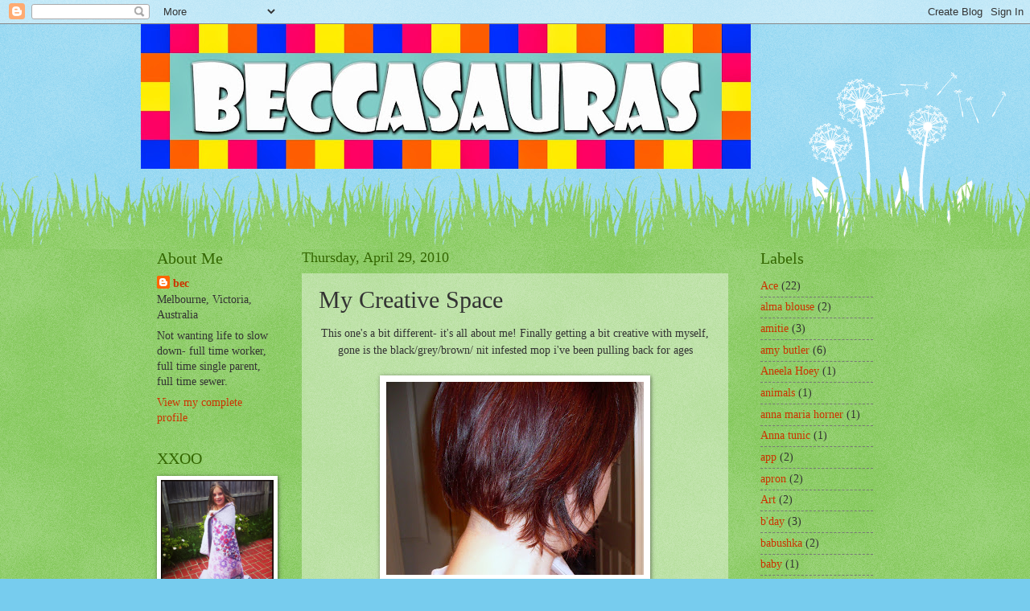

--- FILE ---
content_type: text/html; charset=UTF-8
request_url: https://beccasauras.blogspot.com/2010/04/my-creative-space_29.html
body_size: 19855
content:
<!DOCTYPE html>
<html class='v2' dir='ltr' lang='en'>
<head>
<link href='https://www.blogger.com/static/v1/widgets/335934321-css_bundle_v2.css' rel='stylesheet' type='text/css'/>
<meta content='width=1100' name='viewport'/>
<meta content='text/html; charset=UTF-8' http-equiv='Content-Type'/>
<meta content='blogger' name='generator'/>
<link href='https://beccasauras.blogspot.com/favicon.ico' rel='icon' type='image/x-icon'/>
<link href='http://beccasauras.blogspot.com/2010/04/my-creative-space_29.html' rel='canonical'/>
<link rel="alternate" type="application/atom+xml" title="beccasauras - Atom" href="https://beccasauras.blogspot.com/feeds/posts/default" />
<link rel="alternate" type="application/rss+xml" title="beccasauras - RSS" href="https://beccasauras.blogspot.com/feeds/posts/default?alt=rss" />
<link rel="service.post" type="application/atom+xml" title="beccasauras - Atom" href="https://www.blogger.com/feeds/3083426148691970827/posts/default" />

<link rel="alternate" type="application/atom+xml" title="beccasauras - Atom" href="https://beccasauras.blogspot.com/feeds/5597368797789909381/comments/default" />
<!--Can't find substitution for tag [blog.ieCssRetrofitLinks]-->
<link href='https://blogger.googleusercontent.com/img/b/R29vZ2xl/AVvXsEgK4SenYPKMHL4Je70np9MM-96dGsUzX4SfczJLeTq7NwKxxZCZLQM_hhyuWBV3RhLWcAoonjN8JN1mVejaLnXCLkkOwJqYFj1zQAklHUB0RusrhGERVCnJ-0wHSQtzZn7rwAjbCWusJ8A/s320/010.JPG' rel='image_src'/>
<meta content='http://beccasauras.blogspot.com/2010/04/my-creative-space_29.html' property='og:url'/>
<meta content='My Creative Space' property='og:title'/>
<meta content='This one&#39;s a bit different- it&#39;s all about me! Finally getting a bit creative with myself, gone is the black/grey/brown/ nit infested mop i&#39;...' property='og:description'/>
<meta content='https://blogger.googleusercontent.com/img/b/R29vZ2xl/AVvXsEgK4SenYPKMHL4Je70np9MM-96dGsUzX4SfczJLeTq7NwKxxZCZLQM_hhyuWBV3RhLWcAoonjN8JN1mVejaLnXCLkkOwJqYFj1zQAklHUB0RusrhGERVCnJ-0wHSQtzZn7rwAjbCWusJ8A/w1200-h630-p-k-no-nu/010.JPG' property='og:image'/>
<title>beccasauras: My Creative Space</title>
<style id='page-skin-1' type='text/css'><!--
/*
-----------------------------------------------
Blogger Template Style
Name:     Watermark
Designer: Blogger
URL:      www.blogger.com
----------------------------------------------- */
/* Use this with templates/1ktemplate-*.html */
/* Content
----------------------------------------------- */
body {
font: normal normal 15px Georgia, Utopia, 'Palatino Linotype', Palatino, serif;
color: #333333;
background: #77ccee url(//www.blogblog.com/1kt/watermark/body_background_flower.png) repeat scroll top left;
}
html body .content-outer {
min-width: 0;
max-width: 100%;
width: 100%;
}
.content-outer {
font-size: 92%;
}
a:link {
text-decoration:none;
color: #cc3300;
}
a:visited {
text-decoration:none;
color: #993322;
}
a:hover {
text-decoration:underline;
color: #ff3300;
}
.body-fauxcolumns .cap-top {
margin-top: 30px;
background: transparent none no-repeat scroll top left;
height: 0;
}
.content-inner {
padding: 0;
}
/* Header
----------------------------------------------- */
.header-inner .Header .titlewrapper,
.header-inner .Header .descriptionwrapper {
padding-left: 20px;
padding-right: 20px;
}
.Header h1 {
font: normal normal 60px Georgia, Utopia, 'Palatino Linotype', Palatino, serif;
color: #ffffff;
text-shadow: 2px 2px rgba(0, 0, 0, .1);
}
.Header h1 a {
color: #ffffff;
}
.Header .description {
font-size: 140%;
color: #5588aa;
}
/* Tabs
----------------------------------------------- */
.tabs-inner .section {
margin: 0 20px;
}
.tabs-inner .PageList, .tabs-inner .LinkList, .tabs-inner .Labels {
margin-left: -11px;
margin-right: -11px;
background-color: transparent;
border-top: 0 solid #ffffff;
border-bottom: 0 solid #ffffff;
-moz-box-shadow: 0 0 0 rgba(0, 0, 0, .3);
-webkit-box-shadow: 0 0 0 rgba(0, 0, 0, .3);
-goog-ms-box-shadow: 0 0 0 rgba(0, 0, 0, .3);
box-shadow: 0 0 0 rgba(0, 0, 0, .3);
}
.tabs-inner .PageList .widget-content,
.tabs-inner .LinkList .widget-content,
.tabs-inner .Labels .widget-content {
margin: -3px -11px;
background: transparent none  no-repeat scroll right;
}
.tabs-inner .widget ul {
padding: 2px 25px;
max-height: 34px;
background: transparent none no-repeat scroll left;
}
.tabs-inner .widget li {
border: none;
}
.tabs-inner .widget li a {
display: inline-block;
padding: .25em 1em;
font: normal normal 20px Georgia, Utopia, 'Palatino Linotype', Palatino, serif;
color: #cc3300;
border-right: 1px solid #77ccee;
}
.tabs-inner .widget li:first-child a {
border-left: 1px solid #77ccee;
}
.tabs-inner .widget li.selected a, .tabs-inner .widget li a:hover {
color: #000000;
}
/* Headings
----------------------------------------------- */
h2 {
font: normal normal 20px Georgia, Utopia, 'Palatino Linotype', Palatino, serif;
color: #336600;
margin: 0 0 .5em;
}
h2.date-header {
font: normal normal 18px Georgia, Utopia, 'Palatino Linotype', Palatino, serif;
color: #336600;
}
/* Main
----------------------------------------------- */
.main-inner .column-center-inner,
.main-inner .column-left-inner,
.main-inner .column-right-inner {
padding: 0 5px;
}
.main-outer {
margin-top: 100px;
background: #66bb33 url(//www.blogblog.com/1kt/watermark/body_background_flower.png) repeat scroll top center;
}
.main-inner {
padding-top: 0;
}
.main-cap-top {
position: relative;
}
.main-cap-top .cap-right {
position: absolute;
height: 100px;
width: 100%;
bottom: 0;
background: transparent url(//www.blogblog.com/1kt/watermark/main_cap_flower.png) repeat-x scroll bottom center;
}
.main-cap-top .cap-left {
position: absolute;
height: 245px;
width: 280px;
right: 0;
bottom: 0;
background: transparent url(//www.blogblog.com/1kt/watermark/main_overlay_flower.png) no-repeat scroll bottom left;
}
/* Posts
----------------------------------------------- */
.post-outer {
padding: 15px 20px;
margin: 0 0 25px;
background: transparent url(https://resources.blogblog.com/blogblog/data/1kt/watermark/post_background_birds.png) repeat scroll top left;
_background-image: none;
border: dotted 1px transparent;
-moz-box-shadow: 0 0 0 rgba(0, 0, 0, .1);
-webkit-box-shadow: 0 0 0 rgba(0, 0, 0, .1);
-goog-ms-box-shadow: 0 0 0 rgba(0, 0, 0, .1);
box-shadow: 0 0 0 rgba(0, 0, 0, .1);
}
h3.post-title {
font: normal normal 30px Georgia, Utopia, 'Palatino Linotype', Palatino, serif;
margin: 0;
}
.comments h4 {
font: normal normal 30px Georgia, Utopia, 'Palatino Linotype', Palatino, serif;
margin: 1em 0 0;
}
.post-body {
font-size: 105%;
line-height: 1.5;
position: relative;
}
.post-header {
margin: 0 0 1em;
color: #997755;
}
.post-footer {
margin: 10px 0 0;
padding: 10px 0 0;
color: #997755;
border-top: dashed 1px #777777;
}
#blog-pager {
font-size: 140%
}
#comments .comment-author {
padding-top: 1.5em;
border-top: dashed 1px #777777;
background-position: 0 1.5em;
}
#comments .comment-author:first-child {
padding-top: 0;
border-top: none;
}
.avatar-image-container {
margin: .2em 0 0;
}
/* Comments
----------------------------------------------- */
.comments .comments-content .icon.blog-author {
background-repeat: no-repeat;
background-image: url([data-uri]);
}
.comments .comments-content .loadmore a {
border-top: 1px solid #777777;
border-bottom: 1px solid #777777;
}
.comments .continue {
border-top: 2px solid #777777;
}
/* Widgets
----------------------------------------------- */
.widget ul, .widget #ArchiveList ul.flat {
padding: 0;
list-style: none;
}
.widget ul li, .widget #ArchiveList ul.flat li {
padding: .35em 0;
text-indent: 0;
border-top: dashed 1px #777777;
}
.widget ul li:first-child, .widget #ArchiveList ul.flat li:first-child {
border-top: none;
}
.widget .post-body ul {
list-style: disc;
}
.widget .post-body ul li {
border: none;
}
.widget .zippy {
color: #777777;
}
.post-body img, .post-body .tr-caption-container, .Profile img, .Image img,
.BlogList .item-thumbnail img {
padding: 5px;
background: #fff;
-moz-box-shadow: 1px 1px 5px rgba(0, 0, 0, .5);
-webkit-box-shadow: 1px 1px 5px rgba(0, 0, 0, .5);
-goog-ms-box-shadow: 1px 1px 5px rgba(0, 0, 0, .5);
box-shadow: 1px 1px 5px rgba(0, 0, 0, .5);
}
.post-body img, .post-body .tr-caption-container {
padding: 8px;
}
.post-body .tr-caption-container {
color: #333333;
}
.post-body .tr-caption-container img {
padding: 0;
background: transparent;
border: none;
-moz-box-shadow: 0 0 0 rgba(0, 0, 0, .1);
-webkit-box-shadow: 0 0 0 rgba(0, 0, 0, .1);
-goog-ms-box-shadow: 0 0 0 rgba(0, 0, 0, .1);
box-shadow: 0 0 0 rgba(0, 0, 0, .1);
}
/* Footer
----------------------------------------------- */
.footer-outer {
color:#ffffff;
background: #331100 url(https://resources.blogblog.com/blogblog/data/1kt/watermark/body_background_navigator.png) repeat scroll top left;
}
.footer-outer a {
color: #ffdd99;
}
.footer-outer a:visited {
color: #eecc77;
}
.footer-outer a:hover {
color: #ffffcc;
}
.footer-outer .widget h2 {
color: #ffffff;
}
/* Mobile
----------------------------------------------- */
body.mobile  {
background-size: 100% auto;
}
.mobile .body-fauxcolumn-outer {
background: transparent none repeat scroll top left;
}
html .mobile .mobile-date-outer {
border-bottom: none;
background: transparent url(https://resources.blogblog.com/blogblog/data/1kt/watermark/post_background_birds.png) repeat scroll top left;
_background-image: none;
margin-bottom: 10px;
}
.mobile .main-inner .date-outer {
padding: 0;
}
.mobile .main-inner .date-header {
margin: 10px;
}
.mobile .main-cap-top {
z-index: -1;
}
.mobile .content-outer {
font-size: 100%;
}
.mobile .post-outer {
padding: 10px;
}
.mobile .main-cap-top .cap-left {
background: transparent none no-repeat scroll bottom left;
}
.mobile .body-fauxcolumns .cap-top {
margin: 0;
}
.mobile-link-button {
background: transparent url(https://resources.blogblog.com/blogblog/data/1kt/watermark/post_background_birds.png) repeat scroll top left;
}
.mobile-link-button a:link, .mobile-link-button a:visited {
color: #cc3300;
}
.mobile-index-date .date-header {
color: #336600;
}
.mobile-index-contents {
color: #333333;
}
.mobile .tabs-inner .section {
margin: 0;
}
.mobile .tabs-inner .PageList {
margin-left: 0;
margin-right: 0;
}
.mobile .tabs-inner .PageList .widget-content {
margin: 0;
color: #000000;
background: transparent url(https://resources.blogblog.com/blogblog/data/1kt/watermark/post_background_birds.png) repeat scroll top left;
}
.mobile .tabs-inner .PageList .widget-content .pagelist-arrow {
border-left: 1px solid #77ccee;
}

--></style>
<style id='template-skin-1' type='text/css'><!--
body {
min-width: 930px;
}
.content-outer, .content-fauxcolumn-outer, .region-inner {
min-width: 930px;
max-width: 930px;
_width: 930px;
}
.main-inner .columns {
padding-left: 180px;
padding-right: 180px;
}
.main-inner .fauxcolumn-center-outer {
left: 180px;
right: 180px;
/* IE6 does not respect left and right together */
_width: expression(this.parentNode.offsetWidth -
parseInt("180px") -
parseInt("180px") + 'px');
}
.main-inner .fauxcolumn-left-outer {
width: 180px;
}
.main-inner .fauxcolumn-right-outer {
width: 180px;
}
.main-inner .column-left-outer {
width: 180px;
right: 100%;
margin-left: -180px;
}
.main-inner .column-right-outer {
width: 180px;
margin-right: -180px;
}
#layout {
min-width: 0;
}
#layout .content-outer {
min-width: 0;
width: 800px;
}
#layout .region-inner {
min-width: 0;
width: auto;
}
body#layout div.add_widget {
padding: 8px;
}
body#layout div.add_widget a {
margin-left: 32px;
}
--></style>
<link href='https://www.blogger.com/dyn-css/authorization.css?targetBlogID=3083426148691970827&amp;zx=20ae7c22-8bed-46b2-98a7-e9e7b5b11c2e' media='none' onload='if(media!=&#39;all&#39;)media=&#39;all&#39;' rel='stylesheet'/><noscript><link href='https://www.blogger.com/dyn-css/authorization.css?targetBlogID=3083426148691970827&amp;zx=20ae7c22-8bed-46b2-98a7-e9e7b5b11c2e' rel='stylesheet'/></noscript>
<meta name='google-adsense-platform-account' content='ca-host-pub-1556223355139109'/>
<meta name='google-adsense-platform-domain' content='blogspot.com'/>

</head>
<body class='loading variant-flower'>
<div class='navbar section' id='navbar' name='Navbar'><div class='widget Navbar' data-version='1' id='Navbar1'><script type="text/javascript">
    function setAttributeOnload(object, attribute, val) {
      if(window.addEventListener) {
        window.addEventListener('load',
          function(){ object[attribute] = val; }, false);
      } else {
        window.attachEvent('onload', function(){ object[attribute] = val; });
      }
    }
  </script>
<div id="navbar-iframe-container"></div>
<script type="text/javascript" src="https://apis.google.com/js/platform.js"></script>
<script type="text/javascript">
      gapi.load("gapi.iframes:gapi.iframes.style.bubble", function() {
        if (gapi.iframes && gapi.iframes.getContext) {
          gapi.iframes.getContext().openChild({
              url: 'https://www.blogger.com/navbar/3083426148691970827?po\x3d5597368797789909381\x26origin\x3dhttps://beccasauras.blogspot.com',
              where: document.getElementById("navbar-iframe-container"),
              id: "navbar-iframe"
          });
        }
      });
    </script><script type="text/javascript">
(function() {
var script = document.createElement('script');
script.type = 'text/javascript';
script.src = '//pagead2.googlesyndication.com/pagead/js/google_top_exp.js';
var head = document.getElementsByTagName('head')[0];
if (head) {
head.appendChild(script);
}})();
</script>
</div></div>
<div class='body-fauxcolumns'>
<div class='fauxcolumn-outer body-fauxcolumn-outer'>
<div class='cap-top'>
<div class='cap-left'></div>
<div class='cap-right'></div>
</div>
<div class='fauxborder-left'>
<div class='fauxborder-right'></div>
<div class='fauxcolumn-inner'>
</div>
</div>
<div class='cap-bottom'>
<div class='cap-left'></div>
<div class='cap-right'></div>
</div>
</div>
</div>
<div class='content'>
<div class='content-fauxcolumns'>
<div class='fauxcolumn-outer content-fauxcolumn-outer'>
<div class='cap-top'>
<div class='cap-left'></div>
<div class='cap-right'></div>
</div>
<div class='fauxborder-left'>
<div class='fauxborder-right'></div>
<div class='fauxcolumn-inner'>
</div>
</div>
<div class='cap-bottom'>
<div class='cap-left'></div>
<div class='cap-right'></div>
</div>
</div>
</div>
<div class='content-outer'>
<div class='content-cap-top cap-top'>
<div class='cap-left'></div>
<div class='cap-right'></div>
</div>
<div class='fauxborder-left content-fauxborder-left'>
<div class='fauxborder-right content-fauxborder-right'></div>
<div class='content-inner'>
<header>
<div class='header-outer'>
<div class='header-cap-top cap-top'>
<div class='cap-left'></div>
<div class='cap-right'></div>
</div>
<div class='fauxborder-left header-fauxborder-left'>
<div class='fauxborder-right header-fauxborder-right'></div>
<div class='region-inner header-inner'>
<div class='header section' id='header' name='Header'><div class='widget Header' data-version='1' id='Header1'>
<div id='header-inner'>
<a href='https://beccasauras.blogspot.com/' style='display: block'>
<img alt='beccasauras' height='180px; ' id='Header1_headerimg' src='https://blogger.googleusercontent.com/img/b/R29vZ2xl/AVvXsEgqJH-QPmzHfz-4SDPLHu1hXDdYPOo2-V2twg20vbNsmo9MaB3fOw4UA8IU3DUSdDqImC7un_dqDwy5IjpBuGMsUVULthCnDHGBO9RGTuc4SxauRkxurhpgHmC16WLcBItnsUXTxndZkOQ/s758/Becc+blog+header.jpg' style='display: block' width='758px; '/>
</a>
</div>
</div></div>
</div>
</div>
<div class='header-cap-bottom cap-bottom'>
<div class='cap-left'></div>
<div class='cap-right'></div>
</div>
</div>
</header>
<div class='tabs-outer'>
<div class='tabs-cap-top cap-top'>
<div class='cap-left'></div>
<div class='cap-right'></div>
</div>
<div class='fauxborder-left tabs-fauxborder-left'>
<div class='fauxborder-right tabs-fauxborder-right'></div>
<div class='region-inner tabs-inner'>
<div class='tabs no-items section' id='crosscol' name='Cross-Column'></div>
<div class='tabs no-items section' id='crosscol-overflow' name='Cross-Column 2'></div>
</div>
</div>
<div class='tabs-cap-bottom cap-bottom'>
<div class='cap-left'></div>
<div class='cap-right'></div>
</div>
</div>
<div class='main-outer'>
<div class='main-cap-top cap-top'>
<div class='cap-left'></div>
<div class='cap-right'></div>
</div>
<div class='fauxborder-left main-fauxborder-left'>
<div class='fauxborder-right main-fauxborder-right'></div>
<div class='region-inner main-inner'>
<div class='columns fauxcolumns'>
<div class='fauxcolumn-outer fauxcolumn-center-outer'>
<div class='cap-top'>
<div class='cap-left'></div>
<div class='cap-right'></div>
</div>
<div class='fauxborder-left'>
<div class='fauxborder-right'></div>
<div class='fauxcolumn-inner'>
</div>
</div>
<div class='cap-bottom'>
<div class='cap-left'></div>
<div class='cap-right'></div>
</div>
</div>
<div class='fauxcolumn-outer fauxcolumn-left-outer'>
<div class='cap-top'>
<div class='cap-left'></div>
<div class='cap-right'></div>
</div>
<div class='fauxborder-left'>
<div class='fauxborder-right'></div>
<div class='fauxcolumn-inner'>
</div>
</div>
<div class='cap-bottom'>
<div class='cap-left'></div>
<div class='cap-right'></div>
</div>
</div>
<div class='fauxcolumn-outer fauxcolumn-right-outer'>
<div class='cap-top'>
<div class='cap-left'></div>
<div class='cap-right'></div>
</div>
<div class='fauxborder-left'>
<div class='fauxborder-right'></div>
<div class='fauxcolumn-inner'>
</div>
</div>
<div class='cap-bottom'>
<div class='cap-left'></div>
<div class='cap-right'></div>
</div>
</div>
<!-- corrects IE6 width calculation -->
<div class='columns-inner'>
<div class='column-center-outer'>
<div class='column-center-inner'>
<div class='main section' id='main' name='Main'><div class='widget Blog' data-version='1' id='Blog1'>
<div class='blog-posts hfeed'>

          <div class="date-outer">
        
<h2 class='date-header'><span>Thursday, April 29, 2010</span></h2>

          <div class="date-posts">
        
<div class='post-outer'>
<div class='post hentry uncustomized-post-template' itemprop='blogPost' itemscope='itemscope' itemtype='http://schema.org/BlogPosting'>
<meta content='https://blogger.googleusercontent.com/img/b/R29vZ2xl/AVvXsEgK4SenYPKMHL4Je70np9MM-96dGsUzX4SfczJLeTq7NwKxxZCZLQM_hhyuWBV3RhLWcAoonjN8JN1mVejaLnXCLkkOwJqYFj1zQAklHUB0RusrhGERVCnJ-0wHSQtzZn7rwAjbCWusJ8A/s320/010.JPG' itemprop='image_url'/>
<meta content='3083426148691970827' itemprop='blogId'/>
<meta content='5597368797789909381' itemprop='postId'/>
<a name='5597368797789909381'></a>
<h3 class='post-title entry-title' itemprop='name'>
My Creative Space
</h3>
<div class='post-header'>
<div class='post-header-line-1'></div>
</div>
<div class='post-body entry-content' id='post-body-5597368797789909381' itemprop='description articleBody'>
<div align="center"><span style="font-family:trebuchet ms;">This one's a bit different- it's all about me! Finally getting a bit creative with myself, gone is the black/grey/brown/ nit infested mop i've been pulling back for ages</span> </div><br /><div align="center"><a href="https://blogger.googleusercontent.com/img/b/R29vZ2xl/AVvXsEgK4SenYPKMHL4Je70np9MM-96dGsUzX4SfczJLeTq7NwKxxZCZLQM_hhyuWBV3RhLWcAoonjN8JN1mVejaLnXCLkkOwJqYFj1zQAklHUB0RusrhGERVCnJ-0wHSQtzZn7rwAjbCWusJ8A/s1600/010.JPG"><img alt="" border="0" id="BLOGGER_PHOTO_ID_5465495949435814466" src="https://blogger.googleusercontent.com/img/b/R29vZ2xl/AVvXsEgK4SenYPKMHL4Je70np9MM-96dGsUzX4SfczJLeTq7NwKxxZCZLQM_hhyuWBV3RhLWcAoonjN8JN1mVejaLnXCLkkOwJqYFj1zQAklHUB0RusrhGERVCnJ-0wHSQtzZn7rwAjbCWusJ8A/s320/010.JPG" style="TEXT-ALIGN: center; MARGIN: 0px auto 10px; WIDTH: 320px; DISPLAY: block; HEIGHT: 240px; CURSOR: hand" /></a><span style="font-family:trebuchet ms;"> straight after the cut- so smooth and neat!</span></div><br /><br /><div align="center"><a href="https://blogger.googleusercontent.com/img/b/R29vZ2xl/AVvXsEiFo57V2WmVAaog9s3ZjhyGYZdT5qL3QYjfuluZvy-OFBdf60kHoT4tlZFfEELPUhK8zQVMiV_bEkJWO7DA-mLso1M-khBk5Skd0GwHRzeQrA-9XYU9GKN8tiOnKnV7YUW8rzq9-e3zCvU/s1600/002.JPG"><img alt="" border="0" id="BLOGGER_PHOTO_ID_5465495934227322002" src="https://blogger.googleusercontent.com/img/b/R29vZ2xl/AVvXsEiFo57V2WmVAaog9s3ZjhyGYZdT5qL3QYjfuluZvy-OFBdf60kHoT4tlZFfEELPUhK8zQVMiV_bEkJWO7DA-mLso1M-khBk5Skd0GwHRzeQrA-9XYU9GKN8tiOnKnV7YUW8rzq9-e3zCvU/s320/002.JPG" style="TEXT-ALIGN: center; MARGIN: 0px auto 10px; WIDTH: 320px; DISPLAY: block; HEIGHT: 240px; CURSOR: hand" /></a><br /><span style="font-family:trebuchet ms;">head over</span><a href="http://www.kootoyoo.com/"><span style="font-family:trebuchet ms;"> here </span></a><span style="font-family:trebuchet ms;">for more thanks Kirsty!</span><br /><br /></div>
<div style='clear: both;'></div>
</div>
<div class='post-footer'>
<div class='post-footer-line post-footer-line-1'>
<span class='post-author vcard'>
Posted by
<span class='fn' itemprop='author' itemscope='itemscope' itemtype='http://schema.org/Person'>
<meta content='https://www.blogger.com/profile/10896137784154285124' itemprop='url'/>
<a class='g-profile' href='https://www.blogger.com/profile/10896137784154285124' rel='author' title='author profile'>
<span itemprop='name'>bec</span>
</a>
</span>
</span>
<span class='post-timestamp'>
at
<meta content='http://beccasauras.blogspot.com/2010/04/my-creative-space_29.html' itemprop='url'/>
<a class='timestamp-link' href='https://beccasauras.blogspot.com/2010/04/my-creative-space_29.html' rel='bookmark' title='permanent link'><abbr class='published' itemprop='datePublished' title='2010-04-29T19:51:00+10:00'>7:51&#8239;PM</abbr></a>
</span>
<span class='post-comment-link'>
</span>
<span class='post-icons'>
<span class='item-action'>
<a href='https://www.blogger.com/email-post/3083426148691970827/5597368797789909381' title='Email Post'>
<img alt='' class='icon-action' height='13' src='https://resources.blogblog.com/img/icon18_email.gif' width='18'/>
</a>
</span>
<span class='item-control blog-admin pid-1400684887'>
<a href='https://www.blogger.com/post-edit.g?blogID=3083426148691970827&postID=5597368797789909381&from=pencil' title='Edit Post'>
<img alt='' class='icon-action' height='18' src='https://resources.blogblog.com/img/icon18_edit_allbkg.gif' width='18'/>
</a>
</span>
</span>
<div class='post-share-buttons goog-inline-block'>
</div>
</div>
<div class='post-footer-line post-footer-line-2'>
<span class='post-labels'>
Labels:
<a href='https://beccasauras.blogspot.com/search/label/my%20creative%20space' rel='tag'>my creative space</a>
</span>
</div>
<div class='post-footer-line post-footer-line-3'>
<span class='post-location'>
</span>
</div>
</div>
</div>
<div class='comments' id='comments'>
<a name='comments'></a>
<h4>9 comments:</h4>
<div id='Blog1_comments-block-wrapper'>
<dl class='avatar-comment-indent' id='comments-block'>
<dt class='comment-author ' id='c6669192923399661301'>
<a name='c6669192923399661301'></a>
<div class="avatar-image-container vcard"><span dir="ltr"><a href="https://www.blogger.com/profile/13907149329120730070" target="" rel="nofollow" onclick="" class="avatar-hovercard" id="av-6669192923399661301-13907149329120730070"><img src="https://resources.blogblog.com/img/blank.gif" width="35" height="35" class="delayLoad" style="display: none;" longdesc="//blogger.googleusercontent.com/img/b/R29vZ2xl/AVvXsEiQsACGNse4anpsbxje9Hsq22vF8jvEydxvDzt7j0cFOugqu2rX6ZLQEcem2-paOqW86BQBGz4GNgD0pCdMKzJIovY5er7nUvzIfWJ4N0d6ce10uMAeqjp3Eqlo0XTjC3M/s45-c/cathie+small+kitchen+tales+profile2.jpg" alt="" title="Cathie">

<noscript><img src="//blogger.googleusercontent.com/img/b/R29vZ2xl/AVvXsEiQsACGNse4anpsbxje9Hsq22vF8jvEydxvDzt7j0cFOugqu2rX6ZLQEcem2-paOqW86BQBGz4GNgD0pCdMKzJIovY5er7nUvzIfWJ4N0d6ce10uMAeqjp3Eqlo0XTjC3M/s45-c/cathie+small+kitchen+tales+profile2.jpg" width="35" height="35" class="photo" alt=""></noscript></a></span></div>
<a href='https://www.blogger.com/profile/13907149329120730070' rel='nofollow'>Cathie</a>
said...
</dt>
<dd class='comment-body' id='Blog1_cmt-6669192923399661301'>
<p>
ooohh that looks nice!!<br />gorgeous colour Bec!<br />how did you go with the job thing?
</p>
</dd>
<dd class='comment-footer'>
<span class='comment-timestamp'>
<a href='https://beccasauras.blogspot.com/2010/04/my-creative-space_29.html?showComment=1272535709807#c6669192923399661301' title='comment permalink'>
April 29, 2010 at 8:08&#8239;PM
</a>
<span class='item-control blog-admin pid-2018416664'>
<a class='comment-delete' href='https://www.blogger.com/comment/delete/3083426148691970827/6669192923399661301' title='Delete Comment'>
<img src='https://resources.blogblog.com/img/icon_delete13.gif'/>
</a>
</span>
</span>
</dd>
<dt class='comment-author ' id='c2989725762671354794'>
<a name='c2989725762671354794'></a>
<div class="avatar-image-container vcard"><span dir="ltr"><a href="https://www.blogger.com/profile/02073292585833387749" target="" rel="nofollow" onclick="" class="avatar-hovercard" id="av-2989725762671354794-02073292585833387749"><img src="https://resources.blogblog.com/img/blank.gif" width="35" height="35" class="delayLoad" style="display: none;" longdesc="//blogger.googleusercontent.com/img/b/R29vZ2xl/AVvXsEgVs4tMmO8rHByY09fBn3n06_uFTOh3iK1-8SlXGlPFvVm7mW37Oe9OMO4yxNOiYG4FFs115Ipge5kEY9Lw7X1chiVFDWfAKwqMJMv8Y_WbXO-5Qh84M3N9hQjxTui8MAY/s45-c/SuperPops+-+cropped+%26+coloured+-+square.jpg" alt="" title="CurlyPops">

<noscript><img src="//blogger.googleusercontent.com/img/b/R29vZ2xl/AVvXsEgVs4tMmO8rHByY09fBn3n06_uFTOh3iK1-8SlXGlPFvVm7mW37Oe9OMO4yxNOiYG4FFs115Ipge5kEY9Lw7X1chiVFDWfAKwqMJMv8Y_WbXO-5Qh84M3N9hQjxTui8MAY/s45-c/SuperPops+-+cropped+%26+coloured+-+square.jpg" width="35" height="35" class="photo" alt=""></noscript></a></span></div>
<a href='https://www.blogger.com/profile/02073292585833387749' rel='nofollow'>CurlyPops</a>
said...
</dt>
<dd class='comment-body' id='Blog1_cmt-2989725762671354794'>
<p>
Ooooh nice and shiny too!
</p>
</dd>
<dd class='comment-footer'>
<span class='comment-timestamp'>
<a href='https://beccasauras.blogspot.com/2010/04/my-creative-space_29.html?showComment=1272537694492#c2989725762671354794' title='comment permalink'>
April 29, 2010 at 8:41&#8239;PM
</a>
<span class='item-control blog-admin pid-1504952928'>
<a class='comment-delete' href='https://www.blogger.com/comment/delete/3083426148691970827/2989725762671354794' title='Delete Comment'>
<img src='https://resources.blogblog.com/img/icon_delete13.gif'/>
</a>
</span>
</span>
</dd>
<dt class='comment-author ' id='c2731563204226570987'>
<a name='c2731563204226570987'></a>
<div class="avatar-image-container vcard"><span dir="ltr"><a href="https://www.blogger.com/profile/17244409268452820389" target="" rel="nofollow" onclick="" class="avatar-hovercard" id="av-2731563204226570987-17244409268452820389"><img src="https://resources.blogblog.com/img/blank.gif" width="35" height="35" class="delayLoad" style="display: none;" longdesc="//blogger.googleusercontent.com/img/b/R29vZ2xl/AVvXsEhm6FONNipoHji5CxVk6F6XQm_oEMRkxssjLQ81XTLUSD_zJXymVic-b9rQ1rlj-ujYxLBLd6BQMBgMRHShW3djDN0QihBhuSXBe_1kgb_C94lfc7fvcavDi1SJ34Lxbg/s45-c/079.JPG" alt="" title="BOB &amp;amp;amp; MABEL">

<noscript><img src="//blogger.googleusercontent.com/img/b/R29vZ2xl/AVvXsEhm6FONNipoHji5CxVk6F6XQm_oEMRkxssjLQ81XTLUSD_zJXymVic-b9rQ1rlj-ujYxLBLd6BQMBgMRHShW3djDN0QihBhuSXBe_1kgb_C94lfc7fvcavDi1SJ34Lxbg/s45-c/079.JPG" width="35" height="35" class="photo" alt=""></noscript></a></span></div>
<a href='https://www.blogger.com/profile/17244409268452820389' rel='nofollow'>BOB &amp; MABEL</a>
said...
</dt>
<dd class='comment-body' id='Blog1_cmt-2731563204226570987'>
<p>
Gotta love a new &quot;do&quot;!!!  Love the colour.
</p>
</dd>
<dd class='comment-footer'>
<span class='comment-timestamp'>
<a href='https://beccasauras.blogspot.com/2010/04/my-creative-space_29.html?showComment=1272548953423#c2731563204226570987' title='comment permalink'>
April 29, 2010 at 11:49&#8239;PM
</a>
<span class='item-control blog-admin pid-2143498658'>
<a class='comment-delete' href='https://www.blogger.com/comment/delete/3083426148691970827/2731563204226570987' title='Delete Comment'>
<img src='https://resources.blogblog.com/img/icon_delete13.gif'/>
</a>
</span>
</span>
</dd>
<dt class='comment-author ' id='c5192429868077507798'>
<a name='c5192429868077507798'></a>
<div class="avatar-image-container vcard"><span dir="ltr"><a href="https://www.blogger.com/profile/06335790203345753096" target="" rel="nofollow" onclick="" class="avatar-hovercard" id="av-5192429868077507798-06335790203345753096"><img src="https://resources.blogblog.com/img/blank.gif" width="35" height="35" class="delayLoad" style="display: none;" longdesc="//blogger.googleusercontent.com/img/b/R29vZ2xl/AVvXsEiQZBzEdpiv0mrazALx5-lQJ-QPNqet5z3plfPGVxLdJ0ZXu2Rty53VW2lv-qpBOyZ5bNF7WcwBoZzalGHZi6cWhC_ib7aI2BP036AsVA8bbVDJ0ZLfF5VaQjWelV-O5pQ/s45-c/P1030687.JPG" alt="" title="Bianca Jae Makes Stuff">

<noscript><img src="//blogger.googleusercontent.com/img/b/R29vZ2xl/AVvXsEiQZBzEdpiv0mrazALx5-lQJ-QPNqet5z3plfPGVxLdJ0ZXu2Rty53VW2lv-qpBOyZ5bNF7WcwBoZzalGHZi6cWhC_ib7aI2BP036AsVA8bbVDJ0ZLfF5VaQjWelV-O5pQ/s45-c/P1030687.JPG" width="35" height="35" class="photo" alt=""></noscript></a></span></div>
<a href='https://www.blogger.com/profile/06335790203345753096' rel='nofollow'>Bianca Jae Makes Stuff</a>
said...
</dt>
<dd class='comment-body' id='Blog1_cmt-5192429868077507798'>
<p>
Gorgeous! Look forward to seeing you and the hot new do in 2 weeks!! xox
</p>
</dd>
<dd class='comment-footer'>
<span class='comment-timestamp'>
<a href='https://beccasauras.blogspot.com/2010/04/my-creative-space_29.html?showComment=1272549961808#c5192429868077507798' title='comment permalink'>
April 30, 2010 at 12:06&#8239;AM
</a>
<span class='item-control blog-admin pid-159388276'>
<a class='comment-delete' href='https://www.blogger.com/comment/delete/3083426148691970827/5192429868077507798' title='Delete Comment'>
<img src='https://resources.blogblog.com/img/icon_delete13.gif'/>
</a>
</span>
</span>
</dd>
<dt class='comment-author ' id='c8617069145884411512'>
<a name='c8617069145884411512'></a>
<div class="avatar-image-container vcard"><span dir="ltr"><a href="https://www.blogger.com/profile/16880892172931494918" target="" rel="nofollow" onclick="" class="avatar-hovercard" id="av-8617069145884411512-16880892172931494918"><img src="https://resources.blogblog.com/img/blank.gif" width="35" height="35" class="delayLoad" style="display: none;" longdesc="//4.bp.blogspot.com/_kwBv6PtVYtE/S05mI3ycIsI/AAAAAAAADcQ/PcUtJBjzVMs/S45-s35/2010%2Bavatar.jpg" alt="" title="Michelle">

<noscript><img src="//4.bp.blogspot.com/_kwBv6PtVYtE/S05mI3ycIsI/AAAAAAAADcQ/PcUtJBjzVMs/S45-s35/2010%2Bavatar.jpg" width="35" height="35" class="photo" alt=""></noscript></a></span></div>
<a href='https://www.blogger.com/profile/16880892172931494918' rel='nofollow'>Michelle</a>
said...
</dt>
<dd class='comment-body' id='Blog1_cmt-8617069145884411512'>
<p>
Gorgeous! Great colour too.
</p>
</dd>
<dd class='comment-footer'>
<span class='comment-timestamp'>
<a href='https://beccasauras.blogspot.com/2010/04/my-creative-space_29.html?showComment=1272587224717#c8617069145884411512' title='comment permalink'>
April 30, 2010 at 10:27&#8239;AM
</a>
<span class='item-control blog-admin pid-839709724'>
<a class='comment-delete' href='https://www.blogger.com/comment/delete/3083426148691970827/8617069145884411512' title='Delete Comment'>
<img src='https://resources.blogblog.com/img/icon_delete13.gif'/>
</a>
</span>
</span>
</dd>
<dt class='comment-author ' id='c1577656220365371971'>
<a name='c1577656220365371971'></a>
<div class="avatar-image-container vcard"><span dir="ltr"><a href="https://www.blogger.com/profile/04234467488696653117" target="" rel="nofollow" onclick="" class="avatar-hovercard" id="av-1577656220365371971-04234467488696653117"><img src="https://resources.blogblog.com/img/blank.gif" width="35" height="35" class="delayLoad" style="display: none;" longdesc="//blogger.googleusercontent.com/img/b/R29vZ2xl/AVvXsEj2PWzZigIDjvEPNbtciv-iP6gB3CrDD0so_193uVVaLN9eDFxlJnPDtylQe2vKL87YQd7fsmXA0Au2gERMzzvkgI8toeShKSbZ0ibThIVZHNWiUbQFbAPU3TWexu1CIiY/s45-c/junk_3.jpg" alt="" title="Kate">

<noscript><img src="//blogger.googleusercontent.com/img/b/R29vZ2xl/AVvXsEj2PWzZigIDjvEPNbtciv-iP6gB3CrDD0so_193uVVaLN9eDFxlJnPDtylQe2vKL87YQd7fsmXA0Au2gERMzzvkgI8toeShKSbZ0ibThIVZHNWiUbQFbAPU3TWexu1CIiY/s45-c/junk_3.jpg" width="35" height="35" class="photo" alt=""></noscript></a></span></div>
<a href='https://www.blogger.com/profile/04234467488696653117' rel='nofollow'>Kate</a>
said...
</dt>
<dd class='comment-body' id='Blog1_cmt-1577656220365371971'>
<p>
Looks fab! How on earth did you take those pics? Soooooo glad to hear I&#39;m not the only &#39;grown up&#39; to get nits! EWWWWW!
</p>
</dd>
<dd class='comment-footer'>
<span class='comment-timestamp'>
<a href='https://beccasauras.blogspot.com/2010/04/my-creative-space_29.html?showComment=1272604086846#c1577656220365371971' title='comment permalink'>
April 30, 2010 at 3:08&#8239;PM
</a>
<span class='item-control blog-admin pid-1937287952'>
<a class='comment-delete' href='https://www.blogger.com/comment/delete/3083426148691970827/1577656220365371971' title='Delete Comment'>
<img src='https://resources.blogblog.com/img/icon_delete13.gif'/>
</a>
</span>
</span>
</dd>
<dt class='comment-author ' id='c5746426117056722891'>
<a name='c5746426117056722891'></a>
<div class="avatar-image-container vcard"><span dir="ltr"><a href="https://www.blogger.com/profile/13593818335616365129" target="" rel="nofollow" onclick="" class="avatar-hovercard" id="av-5746426117056722891-13593818335616365129"><img src="https://resources.blogblog.com/img/blank.gif" width="35" height="35" class="delayLoad" style="display: none;" longdesc="//blogger.googleusercontent.com/img/b/R29vZ2xl/AVvXsEjIn_ov-vUqfyp8mnpf6-jjBM08o32oS6f3Gu08FNUySsFHVbG5jfOxQ4W6KFZJp1QyUm1BlJB_u8_ySGdWBgTA_nOoEApPmgBDq9T-QPOer1zoWuLKTQmBa3kzIOdXSw/s45-c/Dec+3%2C+2012+4-11-26+PM.jpg" alt="" title="Karen">

<noscript><img src="//blogger.googleusercontent.com/img/b/R29vZ2xl/AVvXsEjIn_ov-vUqfyp8mnpf6-jjBM08o32oS6f3Gu08FNUySsFHVbG5jfOxQ4W6KFZJp1QyUm1BlJB_u8_ySGdWBgTA_nOoEApPmgBDq9T-QPOer1zoWuLKTQmBa3kzIOdXSw/s45-c/Dec+3%2C+2012+4-11-26+PM.jpg" width="35" height="35" class="photo" alt=""></noscript></a></span></div>
<a href='https://www.blogger.com/profile/13593818335616365129' rel='nofollow'>Karen</a>
said...
</dt>
<dd class='comment-body' id='Blog1_cmt-5746426117056722891'>
<p>
Your new do looks fabulous - so sleek and shiny - and the colour is lovely.<br />Bet you feel great!
</p>
</dd>
<dd class='comment-footer'>
<span class='comment-timestamp'>
<a href='https://beccasauras.blogspot.com/2010/04/my-creative-space_29.html?showComment=1272699148356#c5746426117056722891' title='comment permalink'>
May 1, 2010 at 5:32&#8239;PM
</a>
<span class='item-control blog-admin pid-890653615'>
<a class='comment-delete' href='https://www.blogger.com/comment/delete/3083426148691970827/5746426117056722891' title='Delete Comment'>
<img src='https://resources.blogblog.com/img/icon_delete13.gif'/>
</a>
</span>
</span>
</dd>
<dt class='comment-author ' id='c1522538876427013723'>
<a name='c1522538876427013723'></a>
<div class="avatar-image-container vcard"><span dir="ltr"><a href="https://www.blogger.com/profile/05574678278860427000" target="" rel="nofollow" onclick="" class="avatar-hovercard" id="av-1522538876427013723-05574678278860427000"><img src="https://resources.blogblog.com/img/blank.gif" width="35" height="35" class="delayLoad" style="display: none;" longdesc="//blogger.googleusercontent.com/img/b/R29vZ2xl/AVvXsEjR5tfaz856QcubwZQIpB0TuFSeABgSOWvepwJBPzchn4d6R9y68ujqnEg2Eaz1pAbxyBO4NDhLxxiHbUy045w08PlLqW3vF_-XtWO05RJCVxia3hRBI4lEUaFkhUTkwg/s45-c/Photo+7.jpg" alt="" title="Jacinta">

<noscript><img src="//blogger.googleusercontent.com/img/b/R29vZ2xl/AVvXsEjR5tfaz856QcubwZQIpB0TuFSeABgSOWvepwJBPzchn4d6R9y68ujqnEg2Eaz1pAbxyBO4NDhLxxiHbUy045w08PlLqW3vF_-XtWO05RJCVxia3hRBI4lEUaFkhUTkwg/s45-c/Photo+7.jpg" width="35" height="35" class="photo" alt=""></noscript></a></span></div>
<a href='https://www.blogger.com/profile/05574678278860427000' rel='nofollow'>Jacinta</a>
said...
</dt>
<dd class='comment-body' id='Blog1_cmt-1522538876427013723'>
<p>
Cute haircut Bec. Looks great and the colour is stunning... so shiny too!<br />Are you going to the Stitches and Craft? I&#39;ll be there Friday and Saturday... Hope to see you there.
</p>
</dd>
<dd class='comment-footer'>
<span class='comment-timestamp'>
<a href='https://beccasauras.blogspot.com/2010/04/my-creative-space_29.html?showComment=1272722920842#c1522538876427013723' title='comment permalink'>
May 2, 2010 at 12:08&#8239;AM
</a>
<span class='item-control blog-admin pid-2074878425'>
<a class='comment-delete' href='https://www.blogger.com/comment/delete/3083426148691970827/1522538876427013723' title='Delete Comment'>
<img src='https://resources.blogblog.com/img/icon_delete13.gif'/>
</a>
</span>
</span>
</dd>
<dt class='comment-author ' id='c4839922710971188204'>
<a name='c4839922710971188204'></a>
<div class="avatar-image-container avatar-stock"><span dir="ltr"><img src="//resources.blogblog.com/img/blank.gif" width="35" height="35" alt="" title="Anonymous">

</span></div>
Anonymous
said...
</dt>
<dd class='comment-body' id='Blog1_cmt-4839922710971188204'>
<p>
Hey!  Love the new do.  Sleek and shiny!  And this just might be a DEAD give away as to how long since I&#39;ve visited, but I love the new look blog too.
</p>
</dd>
<dd class='comment-footer'>
<span class='comment-timestamp'>
<a href='https://beccasauras.blogspot.com/2010/04/my-creative-space_29.html?showComment=1272804194808#c4839922710971188204' title='comment permalink'>
May 2, 2010 at 10:43&#8239;PM
</a>
<span class='item-control blog-admin pid-2068776261'>
<a class='comment-delete' href='https://www.blogger.com/comment/delete/3083426148691970827/4839922710971188204' title='Delete Comment'>
<img src='https://resources.blogblog.com/img/icon_delete13.gif'/>
</a>
</span>
</span>
</dd>
</dl>
</div>
<p class='comment-footer'>
<a href='https://www.blogger.com/comment/fullpage/post/3083426148691970827/5597368797789909381' onclick=''>Post a Comment</a>
</p>
</div>
</div>

        </div></div>
      
</div>
<div class='blog-pager' id='blog-pager'>
<span id='blog-pager-newer-link'>
<a class='blog-pager-newer-link' href='https://beccasauras.blogspot.com/2010/04/uh-oh.html' id='Blog1_blog-pager-newer-link' title='Newer Post'>Newer Post</a>
</span>
<span id='blog-pager-older-link'>
<a class='blog-pager-older-link' href='https://beccasauras.blogspot.com/2010/04/happy-pants.html' id='Blog1_blog-pager-older-link' title='Older Post'>Older Post</a>
</span>
<a class='home-link' href='https://beccasauras.blogspot.com/'>Home</a>
</div>
<div class='clear'></div>
<div class='post-feeds'>
<div class='feed-links'>
Subscribe to:
<a class='feed-link' href='https://beccasauras.blogspot.com/feeds/5597368797789909381/comments/default' target='_blank' type='application/atom+xml'>Post Comments (Atom)</a>
</div>
</div>
</div></div>
</div>
</div>
<div class='column-left-outer'>
<div class='column-left-inner'>
<aside>
<div class='sidebar section' id='sidebar-left-1'><div class='widget Profile' data-version='1' id='Profile1'>
<h2>About Me</h2>
<div class='widget-content'>
<dl class='profile-datablock'>
<dt class='profile-data'>
<a class='profile-name-link g-profile' href='https://www.blogger.com/profile/10896137784154285124' rel='author' style='background-image: url(//www.blogger.com/img/logo-16.png);'>
bec
</a>
</dt>
<dd class='profile-data'>Melbourne, Victoria, Australia</dd>
<dd class='profile-textblock'>Not wanting life to slow down- full time worker, full time single parent, full time sewer.</dd>
</dl>
<a class='profile-link' href='https://www.blogger.com/profile/10896137784154285124' rel='author'>View my complete profile</a>
<div class='clear'></div>
</div>
</div><div class='widget Image' data-version='1' id='Image1'>
<h2>XXOO</h2>
<div class='widget-content'>
<img alt='XXOO' height='170' id='Image1_img' src='https://blogger.googleusercontent.com/img/b/R29vZ2xl/AVvXsEj3ucGbvKao4HNDg1KVwkKiwX8DTMfzLqDTDw8H4pUhSNiwSfg01bnwyTE9fkVMLSarygYUqzGOhWTeneBNg0aLWG2zPLYY4b-mGloIEZUWoDsxlpf-8YG0BZh5JoSXWYKVzDvhx3U-gVw/s1600/015.JPG' width='170'/>
<br/>
</div>
<div class='clear'></div>
</div><div class='widget BlogArchive' data-version='1' id='BlogArchive1'>
<h2>Blog Archive</h2>
<div class='widget-content'>
<div id='ArchiveList'>
<div id='BlogArchive1_ArchiveList'>
<ul class='hierarchy'>
<li class='archivedate collapsed'>
<a class='toggle' href='javascript:void(0)'>
<span class='zippy'>

        &#9658;&#160;
      
</span>
</a>
<a class='post-count-link' href='https://beccasauras.blogspot.com/2014/'>
2014
</a>
<span class='post-count' dir='ltr'>(9)</span>
<ul class='hierarchy'>
<li class='archivedate collapsed'>
<a class='toggle' href='javascript:void(0)'>
<span class='zippy'>

        &#9658;&#160;
      
</span>
</a>
<a class='post-count-link' href='https://beccasauras.blogspot.com/2014/08/'>
August
</a>
<span class='post-count' dir='ltr'>(1)</span>
</li>
</ul>
<ul class='hierarchy'>
<li class='archivedate collapsed'>
<a class='toggle' href='javascript:void(0)'>
<span class='zippy'>

        &#9658;&#160;
      
</span>
</a>
<a class='post-count-link' href='https://beccasauras.blogspot.com/2014/06/'>
June
</a>
<span class='post-count' dir='ltr'>(1)</span>
</li>
</ul>
<ul class='hierarchy'>
<li class='archivedate collapsed'>
<a class='toggle' href='javascript:void(0)'>
<span class='zippy'>

        &#9658;&#160;
      
</span>
</a>
<a class='post-count-link' href='https://beccasauras.blogspot.com/2014/03/'>
March
</a>
<span class='post-count' dir='ltr'>(2)</span>
</li>
</ul>
<ul class='hierarchy'>
<li class='archivedate collapsed'>
<a class='toggle' href='javascript:void(0)'>
<span class='zippy'>

        &#9658;&#160;
      
</span>
</a>
<a class='post-count-link' href='https://beccasauras.blogspot.com/2014/02/'>
February
</a>
<span class='post-count' dir='ltr'>(3)</span>
</li>
</ul>
<ul class='hierarchy'>
<li class='archivedate collapsed'>
<a class='toggle' href='javascript:void(0)'>
<span class='zippy'>

        &#9658;&#160;
      
</span>
</a>
<a class='post-count-link' href='https://beccasauras.blogspot.com/2014/01/'>
January
</a>
<span class='post-count' dir='ltr'>(2)</span>
</li>
</ul>
</li>
</ul>
<ul class='hierarchy'>
<li class='archivedate collapsed'>
<a class='toggle' href='javascript:void(0)'>
<span class='zippy'>

        &#9658;&#160;
      
</span>
</a>
<a class='post-count-link' href='https://beccasauras.blogspot.com/2013/'>
2013
</a>
<span class='post-count' dir='ltr'>(35)</span>
<ul class='hierarchy'>
<li class='archivedate collapsed'>
<a class='toggle' href='javascript:void(0)'>
<span class='zippy'>

        &#9658;&#160;
      
</span>
</a>
<a class='post-count-link' href='https://beccasauras.blogspot.com/2013/12/'>
December
</a>
<span class='post-count' dir='ltr'>(1)</span>
</li>
</ul>
<ul class='hierarchy'>
<li class='archivedate collapsed'>
<a class='toggle' href='javascript:void(0)'>
<span class='zippy'>

        &#9658;&#160;
      
</span>
</a>
<a class='post-count-link' href='https://beccasauras.blogspot.com/2013/11/'>
November
</a>
<span class='post-count' dir='ltr'>(1)</span>
</li>
</ul>
<ul class='hierarchy'>
<li class='archivedate collapsed'>
<a class='toggle' href='javascript:void(0)'>
<span class='zippy'>

        &#9658;&#160;
      
</span>
</a>
<a class='post-count-link' href='https://beccasauras.blogspot.com/2013/10/'>
October
</a>
<span class='post-count' dir='ltr'>(1)</span>
</li>
</ul>
<ul class='hierarchy'>
<li class='archivedate collapsed'>
<a class='toggle' href='javascript:void(0)'>
<span class='zippy'>

        &#9658;&#160;
      
</span>
</a>
<a class='post-count-link' href='https://beccasauras.blogspot.com/2013/09/'>
September
</a>
<span class='post-count' dir='ltr'>(3)</span>
</li>
</ul>
<ul class='hierarchy'>
<li class='archivedate collapsed'>
<a class='toggle' href='javascript:void(0)'>
<span class='zippy'>

        &#9658;&#160;
      
</span>
</a>
<a class='post-count-link' href='https://beccasauras.blogspot.com/2013/08/'>
August
</a>
<span class='post-count' dir='ltr'>(3)</span>
</li>
</ul>
<ul class='hierarchy'>
<li class='archivedate collapsed'>
<a class='toggle' href='javascript:void(0)'>
<span class='zippy'>

        &#9658;&#160;
      
</span>
</a>
<a class='post-count-link' href='https://beccasauras.blogspot.com/2013/07/'>
July
</a>
<span class='post-count' dir='ltr'>(1)</span>
</li>
</ul>
<ul class='hierarchy'>
<li class='archivedate collapsed'>
<a class='toggle' href='javascript:void(0)'>
<span class='zippy'>

        &#9658;&#160;
      
</span>
</a>
<a class='post-count-link' href='https://beccasauras.blogspot.com/2013/06/'>
June
</a>
<span class='post-count' dir='ltr'>(2)</span>
</li>
</ul>
<ul class='hierarchy'>
<li class='archivedate collapsed'>
<a class='toggle' href='javascript:void(0)'>
<span class='zippy'>

        &#9658;&#160;
      
</span>
</a>
<a class='post-count-link' href='https://beccasauras.blogspot.com/2013/05/'>
May
</a>
<span class='post-count' dir='ltr'>(3)</span>
</li>
</ul>
<ul class='hierarchy'>
<li class='archivedate collapsed'>
<a class='toggle' href='javascript:void(0)'>
<span class='zippy'>

        &#9658;&#160;
      
</span>
</a>
<a class='post-count-link' href='https://beccasauras.blogspot.com/2013/04/'>
April
</a>
<span class='post-count' dir='ltr'>(7)</span>
</li>
</ul>
<ul class='hierarchy'>
<li class='archivedate collapsed'>
<a class='toggle' href='javascript:void(0)'>
<span class='zippy'>

        &#9658;&#160;
      
</span>
</a>
<a class='post-count-link' href='https://beccasauras.blogspot.com/2013/03/'>
March
</a>
<span class='post-count' dir='ltr'>(4)</span>
</li>
</ul>
<ul class='hierarchy'>
<li class='archivedate collapsed'>
<a class='toggle' href='javascript:void(0)'>
<span class='zippy'>

        &#9658;&#160;
      
</span>
</a>
<a class='post-count-link' href='https://beccasauras.blogspot.com/2013/02/'>
February
</a>
<span class='post-count' dir='ltr'>(3)</span>
</li>
</ul>
<ul class='hierarchy'>
<li class='archivedate collapsed'>
<a class='toggle' href='javascript:void(0)'>
<span class='zippy'>

        &#9658;&#160;
      
</span>
</a>
<a class='post-count-link' href='https://beccasauras.blogspot.com/2013/01/'>
January
</a>
<span class='post-count' dir='ltr'>(6)</span>
</li>
</ul>
</li>
</ul>
<ul class='hierarchy'>
<li class='archivedate collapsed'>
<a class='toggle' href='javascript:void(0)'>
<span class='zippy'>

        &#9658;&#160;
      
</span>
</a>
<a class='post-count-link' href='https://beccasauras.blogspot.com/2012/'>
2012
</a>
<span class='post-count' dir='ltr'>(102)</span>
<ul class='hierarchy'>
<li class='archivedate collapsed'>
<a class='toggle' href='javascript:void(0)'>
<span class='zippy'>

        &#9658;&#160;
      
</span>
</a>
<a class='post-count-link' href='https://beccasauras.blogspot.com/2012/12/'>
December
</a>
<span class='post-count' dir='ltr'>(6)</span>
</li>
</ul>
<ul class='hierarchy'>
<li class='archivedate collapsed'>
<a class='toggle' href='javascript:void(0)'>
<span class='zippy'>

        &#9658;&#160;
      
</span>
</a>
<a class='post-count-link' href='https://beccasauras.blogspot.com/2012/11/'>
November
</a>
<span class='post-count' dir='ltr'>(2)</span>
</li>
</ul>
<ul class='hierarchy'>
<li class='archivedate collapsed'>
<a class='toggle' href='javascript:void(0)'>
<span class='zippy'>

        &#9658;&#160;
      
</span>
</a>
<a class='post-count-link' href='https://beccasauras.blogspot.com/2012/10/'>
October
</a>
<span class='post-count' dir='ltr'>(25)</span>
</li>
</ul>
<ul class='hierarchy'>
<li class='archivedate collapsed'>
<a class='toggle' href='javascript:void(0)'>
<span class='zippy'>

        &#9658;&#160;
      
</span>
</a>
<a class='post-count-link' href='https://beccasauras.blogspot.com/2012/09/'>
September
</a>
<span class='post-count' dir='ltr'>(6)</span>
</li>
</ul>
<ul class='hierarchy'>
<li class='archivedate collapsed'>
<a class='toggle' href='javascript:void(0)'>
<span class='zippy'>

        &#9658;&#160;
      
</span>
</a>
<a class='post-count-link' href='https://beccasauras.blogspot.com/2012/08/'>
August
</a>
<span class='post-count' dir='ltr'>(7)</span>
</li>
</ul>
<ul class='hierarchy'>
<li class='archivedate collapsed'>
<a class='toggle' href='javascript:void(0)'>
<span class='zippy'>

        &#9658;&#160;
      
</span>
</a>
<a class='post-count-link' href='https://beccasauras.blogspot.com/2012/07/'>
July
</a>
<span class='post-count' dir='ltr'>(4)</span>
</li>
</ul>
<ul class='hierarchy'>
<li class='archivedate collapsed'>
<a class='toggle' href='javascript:void(0)'>
<span class='zippy'>

        &#9658;&#160;
      
</span>
</a>
<a class='post-count-link' href='https://beccasauras.blogspot.com/2012/06/'>
June
</a>
<span class='post-count' dir='ltr'>(4)</span>
</li>
</ul>
<ul class='hierarchy'>
<li class='archivedate collapsed'>
<a class='toggle' href='javascript:void(0)'>
<span class='zippy'>

        &#9658;&#160;
      
</span>
</a>
<a class='post-count-link' href='https://beccasauras.blogspot.com/2012/05/'>
May
</a>
<span class='post-count' dir='ltr'>(11)</span>
</li>
</ul>
<ul class='hierarchy'>
<li class='archivedate collapsed'>
<a class='toggle' href='javascript:void(0)'>
<span class='zippy'>

        &#9658;&#160;
      
</span>
</a>
<a class='post-count-link' href='https://beccasauras.blogspot.com/2012/04/'>
April
</a>
<span class='post-count' dir='ltr'>(7)</span>
</li>
</ul>
<ul class='hierarchy'>
<li class='archivedate collapsed'>
<a class='toggle' href='javascript:void(0)'>
<span class='zippy'>

        &#9658;&#160;
      
</span>
</a>
<a class='post-count-link' href='https://beccasauras.blogspot.com/2012/03/'>
March
</a>
<span class='post-count' dir='ltr'>(11)</span>
</li>
</ul>
<ul class='hierarchy'>
<li class='archivedate collapsed'>
<a class='toggle' href='javascript:void(0)'>
<span class='zippy'>

        &#9658;&#160;
      
</span>
</a>
<a class='post-count-link' href='https://beccasauras.blogspot.com/2012/02/'>
February
</a>
<span class='post-count' dir='ltr'>(9)</span>
</li>
</ul>
<ul class='hierarchy'>
<li class='archivedate collapsed'>
<a class='toggle' href='javascript:void(0)'>
<span class='zippy'>

        &#9658;&#160;
      
</span>
</a>
<a class='post-count-link' href='https://beccasauras.blogspot.com/2012/01/'>
January
</a>
<span class='post-count' dir='ltr'>(10)</span>
</li>
</ul>
</li>
</ul>
<ul class='hierarchy'>
<li class='archivedate collapsed'>
<a class='toggle' href='javascript:void(0)'>
<span class='zippy'>

        &#9658;&#160;
      
</span>
</a>
<a class='post-count-link' href='https://beccasauras.blogspot.com/2011/'>
2011
</a>
<span class='post-count' dir='ltr'>(130)</span>
<ul class='hierarchy'>
<li class='archivedate collapsed'>
<a class='toggle' href='javascript:void(0)'>
<span class='zippy'>

        &#9658;&#160;
      
</span>
</a>
<a class='post-count-link' href='https://beccasauras.blogspot.com/2011/12/'>
December
</a>
<span class='post-count' dir='ltr'>(8)</span>
</li>
</ul>
<ul class='hierarchy'>
<li class='archivedate collapsed'>
<a class='toggle' href='javascript:void(0)'>
<span class='zippy'>

        &#9658;&#160;
      
</span>
</a>
<a class='post-count-link' href='https://beccasauras.blogspot.com/2011/11/'>
November
</a>
<span class='post-count' dir='ltr'>(8)</span>
</li>
</ul>
<ul class='hierarchy'>
<li class='archivedate collapsed'>
<a class='toggle' href='javascript:void(0)'>
<span class='zippy'>

        &#9658;&#160;
      
</span>
</a>
<a class='post-count-link' href='https://beccasauras.blogspot.com/2011/10/'>
October
</a>
<span class='post-count' dir='ltr'>(27)</span>
</li>
</ul>
<ul class='hierarchy'>
<li class='archivedate collapsed'>
<a class='toggle' href='javascript:void(0)'>
<span class='zippy'>

        &#9658;&#160;
      
</span>
</a>
<a class='post-count-link' href='https://beccasauras.blogspot.com/2011/09/'>
September
</a>
<span class='post-count' dir='ltr'>(7)</span>
</li>
</ul>
<ul class='hierarchy'>
<li class='archivedate collapsed'>
<a class='toggle' href='javascript:void(0)'>
<span class='zippy'>

        &#9658;&#160;
      
</span>
</a>
<a class='post-count-link' href='https://beccasauras.blogspot.com/2011/08/'>
August
</a>
<span class='post-count' dir='ltr'>(10)</span>
</li>
</ul>
<ul class='hierarchy'>
<li class='archivedate collapsed'>
<a class='toggle' href='javascript:void(0)'>
<span class='zippy'>

        &#9658;&#160;
      
</span>
</a>
<a class='post-count-link' href='https://beccasauras.blogspot.com/2011/07/'>
July
</a>
<span class='post-count' dir='ltr'>(9)</span>
</li>
</ul>
<ul class='hierarchy'>
<li class='archivedate collapsed'>
<a class='toggle' href='javascript:void(0)'>
<span class='zippy'>

        &#9658;&#160;
      
</span>
</a>
<a class='post-count-link' href='https://beccasauras.blogspot.com/2011/06/'>
June
</a>
<span class='post-count' dir='ltr'>(12)</span>
</li>
</ul>
<ul class='hierarchy'>
<li class='archivedate collapsed'>
<a class='toggle' href='javascript:void(0)'>
<span class='zippy'>

        &#9658;&#160;
      
</span>
</a>
<a class='post-count-link' href='https://beccasauras.blogspot.com/2011/05/'>
May
</a>
<span class='post-count' dir='ltr'>(6)</span>
</li>
</ul>
<ul class='hierarchy'>
<li class='archivedate collapsed'>
<a class='toggle' href='javascript:void(0)'>
<span class='zippy'>

        &#9658;&#160;
      
</span>
</a>
<a class='post-count-link' href='https://beccasauras.blogspot.com/2011/04/'>
April
</a>
<span class='post-count' dir='ltr'>(12)</span>
</li>
</ul>
<ul class='hierarchy'>
<li class='archivedate collapsed'>
<a class='toggle' href='javascript:void(0)'>
<span class='zippy'>

        &#9658;&#160;
      
</span>
</a>
<a class='post-count-link' href='https://beccasauras.blogspot.com/2011/03/'>
March
</a>
<span class='post-count' dir='ltr'>(8)</span>
</li>
</ul>
<ul class='hierarchy'>
<li class='archivedate collapsed'>
<a class='toggle' href='javascript:void(0)'>
<span class='zippy'>

        &#9658;&#160;
      
</span>
</a>
<a class='post-count-link' href='https://beccasauras.blogspot.com/2011/02/'>
February
</a>
<span class='post-count' dir='ltr'>(11)</span>
</li>
</ul>
<ul class='hierarchy'>
<li class='archivedate collapsed'>
<a class='toggle' href='javascript:void(0)'>
<span class='zippy'>

        &#9658;&#160;
      
</span>
</a>
<a class='post-count-link' href='https://beccasauras.blogspot.com/2011/01/'>
January
</a>
<span class='post-count' dir='ltr'>(12)</span>
</li>
</ul>
</li>
</ul>
<ul class='hierarchy'>
<li class='archivedate expanded'>
<a class='toggle' href='javascript:void(0)'>
<span class='zippy toggle-open'>

        &#9660;&#160;
      
</span>
</a>
<a class='post-count-link' href='https://beccasauras.blogspot.com/2010/'>
2010
</a>
<span class='post-count' dir='ltr'>(187)</span>
<ul class='hierarchy'>
<li class='archivedate collapsed'>
<a class='toggle' href='javascript:void(0)'>
<span class='zippy'>

        &#9658;&#160;
      
</span>
</a>
<a class='post-count-link' href='https://beccasauras.blogspot.com/2010/12/'>
December
</a>
<span class='post-count' dir='ltr'>(15)</span>
</li>
</ul>
<ul class='hierarchy'>
<li class='archivedate collapsed'>
<a class='toggle' href='javascript:void(0)'>
<span class='zippy'>

        &#9658;&#160;
      
</span>
</a>
<a class='post-count-link' href='https://beccasauras.blogspot.com/2010/11/'>
November
</a>
<span class='post-count' dir='ltr'>(10)</span>
</li>
</ul>
<ul class='hierarchy'>
<li class='archivedate collapsed'>
<a class='toggle' href='javascript:void(0)'>
<span class='zippy'>

        &#9658;&#160;
      
</span>
</a>
<a class='post-count-link' href='https://beccasauras.blogspot.com/2010/10/'>
October
</a>
<span class='post-count' dir='ltr'>(28)</span>
</li>
</ul>
<ul class='hierarchy'>
<li class='archivedate collapsed'>
<a class='toggle' href='javascript:void(0)'>
<span class='zippy'>

        &#9658;&#160;
      
</span>
</a>
<a class='post-count-link' href='https://beccasauras.blogspot.com/2010/09/'>
September
</a>
<span class='post-count' dir='ltr'>(16)</span>
</li>
</ul>
<ul class='hierarchy'>
<li class='archivedate collapsed'>
<a class='toggle' href='javascript:void(0)'>
<span class='zippy'>

        &#9658;&#160;
      
</span>
</a>
<a class='post-count-link' href='https://beccasauras.blogspot.com/2010/08/'>
August
</a>
<span class='post-count' dir='ltr'>(14)</span>
</li>
</ul>
<ul class='hierarchy'>
<li class='archivedate collapsed'>
<a class='toggle' href='javascript:void(0)'>
<span class='zippy'>

        &#9658;&#160;
      
</span>
</a>
<a class='post-count-link' href='https://beccasauras.blogspot.com/2010/07/'>
July
</a>
<span class='post-count' dir='ltr'>(13)</span>
</li>
</ul>
<ul class='hierarchy'>
<li class='archivedate collapsed'>
<a class='toggle' href='javascript:void(0)'>
<span class='zippy'>

        &#9658;&#160;
      
</span>
</a>
<a class='post-count-link' href='https://beccasauras.blogspot.com/2010/06/'>
June
</a>
<span class='post-count' dir='ltr'>(16)</span>
</li>
</ul>
<ul class='hierarchy'>
<li class='archivedate collapsed'>
<a class='toggle' href='javascript:void(0)'>
<span class='zippy'>

        &#9658;&#160;
      
</span>
</a>
<a class='post-count-link' href='https://beccasauras.blogspot.com/2010/05/'>
May
</a>
<span class='post-count' dir='ltr'>(15)</span>
</li>
</ul>
<ul class='hierarchy'>
<li class='archivedate expanded'>
<a class='toggle' href='javascript:void(0)'>
<span class='zippy toggle-open'>

        &#9660;&#160;
      
</span>
</a>
<a class='post-count-link' href='https://beccasauras.blogspot.com/2010/04/'>
April
</a>
<span class='post-count' dir='ltr'>(18)</span>
<ul class='posts'>
<li><a href='https://beccasauras.blogspot.com/2010/04/uh-oh.html'>Uh-oh</a></li>
<li><a href='https://beccasauras.blogspot.com/2010/04/my-creative-space_29.html'>My Creative Space</a></li>
<li><a href='https://beccasauras.blogspot.com/2010/04/happy-pants.html'>Happy pants</a></li>
<li><a href='https://beccasauras.blogspot.com/2010/04/flea-market-finds_25.html'>Flea Market Finds</a></li>
<li><a href='https://beccasauras.blogspot.com/2010/04/my-place-and-yours-where-i-blog.html'>My Place and Yours- where I blog</a></li>
<li><a href='https://beccasauras.blogspot.com/2010/04/been-busy.html'>Been busy</a></li>
<li><a href='https://beccasauras.blogspot.com/2010/04/giveawat-draw.html'>Giveaway draw!</a></li>
<li><a href='https://beccasauras.blogspot.com/2010/04/projects.html'>Projects</a></li>
<li><a href='https://beccasauras.blogspot.com/2010/04/my-creative-space_15.html'>My Creative Space</a></li>
<li><a href='https://beccasauras.blogspot.com/2010/04/its-finished.html'>It&#39;s finished!</a></li>
<li><a href='https://beccasauras.blogspot.com/2010/04/real-post-this-time.html'>A real post this time!</a></li>
<li><a href='https://beccasauras.blogspot.com/2010/04/giveaway-time.html'>Giveaway time!</a></li>
<li><a href='https://beccasauras.blogspot.com/2010/04/my-creative-space_08.html'>My Creative Space</a></li>
<li><a href='https://beccasauras.blogspot.com/2010/04/on-road-again.html'>On the road again...</a></li>
<li><a href='https://beccasauras.blogspot.com/2010/04/flea-market-finds.html'>Flea Market Finds</a></li>
<li><a href='https://beccasauras.blogspot.com/2010/04/dayelsford-day.html'>Dayelsford Day</a></li>
<li><a href='https://beccasauras.blogspot.com/2010/04/good-stuff.html'>Good stuff</a></li>
<li><a href='https://beccasauras.blogspot.com/2010/04/my-creative-space.html'>My Creative Space</a></li>
</ul>
</li>
</ul>
<ul class='hierarchy'>
<li class='archivedate collapsed'>
<a class='toggle' href='javascript:void(0)'>
<span class='zippy'>

        &#9658;&#160;
      
</span>
</a>
<a class='post-count-link' href='https://beccasauras.blogspot.com/2010/03/'>
March
</a>
<span class='post-count' dir='ltr'>(8)</span>
</li>
</ul>
<ul class='hierarchy'>
<li class='archivedate collapsed'>
<a class='toggle' href='javascript:void(0)'>
<span class='zippy'>

        &#9658;&#160;
      
</span>
</a>
<a class='post-count-link' href='https://beccasauras.blogspot.com/2010/02/'>
February
</a>
<span class='post-count' dir='ltr'>(15)</span>
</li>
</ul>
<ul class='hierarchy'>
<li class='archivedate collapsed'>
<a class='toggle' href='javascript:void(0)'>
<span class='zippy'>

        &#9658;&#160;
      
</span>
</a>
<a class='post-count-link' href='https://beccasauras.blogspot.com/2010/01/'>
January
</a>
<span class='post-count' dir='ltr'>(19)</span>
</li>
</ul>
</li>
</ul>
<ul class='hierarchy'>
<li class='archivedate collapsed'>
<a class='toggle' href='javascript:void(0)'>
<span class='zippy'>

        &#9658;&#160;
      
</span>
</a>
<a class='post-count-link' href='https://beccasauras.blogspot.com/2009/'>
2009
</a>
<span class='post-count' dir='ltr'>(251)</span>
<ul class='hierarchy'>
<li class='archivedate collapsed'>
<a class='toggle' href='javascript:void(0)'>
<span class='zippy'>

        &#9658;&#160;
      
</span>
</a>
<a class='post-count-link' href='https://beccasauras.blogspot.com/2009/12/'>
December
</a>
<span class='post-count' dir='ltr'>(19)</span>
</li>
</ul>
<ul class='hierarchy'>
<li class='archivedate collapsed'>
<a class='toggle' href='javascript:void(0)'>
<span class='zippy'>

        &#9658;&#160;
      
</span>
</a>
<a class='post-count-link' href='https://beccasauras.blogspot.com/2009/11/'>
November
</a>
<span class='post-count' dir='ltr'>(20)</span>
</li>
</ul>
<ul class='hierarchy'>
<li class='archivedate collapsed'>
<a class='toggle' href='javascript:void(0)'>
<span class='zippy'>

        &#9658;&#160;
      
</span>
</a>
<a class='post-count-link' href='https://beccasauras.blogspot.com/2009/10/'>
October
</a>
<span class='post-count' dir='ltr'>(28)</span>
</li>
</ul>
<ul class='hierarchy'>
<li class='archivedate collapsed'>
<a class='toggle' href='javascript:void(0)'>
<span class='zippy'>

        &#9658;&#160;
      
</span>
</a>
<a class='post-count-link' href='https://beccasauras.blogspot.com/2009/09/'>
September
</a>
<span class='post-count' dir='ltr'>(11)</span>
</li>
</ul>
<ul class='hierarchy'>
<li class='archivedate collapsed'>
<a class='toggle' href='javascript:void(0)'>
<span class='zippy'>

        &#9658;&#160;
      
</span>
</a>
<a class='post-count-link' href='https://beccasauras.blogspot.com/2009/08/'>
August
</a>
<span class='post-count' dir='ltr'>(18)</span>
</li>
</ul>
<ul class='hierarchy'>
<li class='archivedate collapsed'>
<a class='toggle' href='javascript:void(0)'>
<span class='zippy'>

        &#9658;&#160;
      
</span>
</a>
<a class='post-count-link' href='https://beccasauras.blogspot.com/2009/07/'>
July
</a>
<span class='post-count' dir='ltr'>(19)</span>
</li>
</ul>
<ul class='hierarchy'>
<li class='archivedate collapsed'>
<a class='toggle' href='javascript:void(0)'>
<span class='zippy'>

        &#9658;&#160;
      
</span>
</a>
<a class='post-count-link' href='https://beccasauras.blogspot.com/2009/06/'>
June
</a>
<span class='post-count' dir='ltr'>(19)</span>
</li>
</ul>
<ul class='hierarchy'>
<li class='archivedate collapsed'>
<a class='toggle' href='javascript:void(0)'>
<span class='zippy'>

        &#9658;&#160;
      
</span>
</a>
<a class='post-count-link' href='https://beccasauras.blogspot.com/2009/05/'>
May
</a>
<span class='post-count' dir='ltr'>(29)</span>
</li>
</ul>
<ul class='hierarchy'>
<li class='archivedate collapsed'>
<a class='toggle' href='javascript:void(0)'>
<span class='zippy'>

        &#9658;&#160;
      
</span>
</a>
<a class='post-count-link' href='https://beccasauras.blogspot.com/2009/04/'>
April
</a>
<span class='post-count' dir='ltr'>(27)</span>
</li>
</ul>
<ul class='hierarchy'>
<li class='archivedate collapsed'>
<a class='toggle' href='javascript:void(0)'>
<span class='zippy'>

        &#9658;&#160;
      
</span>
</a>
<a class='post-count-link' href='https://beccasauras.blogspot.com/2009/03/'>
March
</a>
<span class='post-count' dir='ltr'>(23)</span>
</li>
</ul>
<ul class='hierarchy'>
<li class='archivedate collapsed'>
<a class='toggle' href='javascript:void(0)'>
<span class='zippy'>

        &#9658;&#160;
      
</span>
</a>
<a class='post-count-link' href='https://beccasauras.blogspot.com/2009/02/'>
February
</a>
<span class='post-count' dir='ltr'>(20)</span>
</li>
</ul>
<ul class='hierarchy'>
<li class='archivedate collapsed'>
<a class='toggle' href='javascript:void(0)'>
<span class='zippy'>

        &#9658;&#160;
      
</span>
</a>
<a class='post-count-link' href='https://beccasauras.blogspot.com/2009/01/'>
January
</a>
<span class='post-count' dir='ltr'>(18)</span>
</li>
</ul>
</li>
</ul>
<ul class='hierarchy'>
<li class='archivedate collapsed'>
<a class='toggle' href='javascript:void(0)'>
<span class='zippy'>

        &#9658;&#160;
      
</span>
</a>
<a class='post-count-link' href='https://beccasauras.blogspot.com/2008/'>
2008
</a>
<span class='post-count' dir='ltr'>(78)</span>
<ul class='hierarchy'>
<li class='archivedate collapsed'>
<a class='toggle' href='javascript:void(0)'>
<span class='zippy'>

        &#9658;&#160;
      
</span>
</a>
<a class='post-count-link' href='https://beccasauras.blogspot.com/2008/12/'>
December
</a>
<span class='post-count' dir='ltr'>(12)</span>
</li>
</ul>
<ul class='hierarchy'>
<li class='archivedate collapsed'>
<a class='toggle' href='javascript:void(0)'>
<span class='zippy'>

        &#9658;&#160;
      
</span>
</a>
<a class='post-count-link' href='https://beccasauras.blogspot.com/2008/11/'>
November
</a>
<span class='post-count' dir='ltr'>(12)</span>
</li>
</ul>
<ul class='hierarchy'>
<li class='archivedate collapsed'>
<a class='toggle' href='javascript:void(0)'>
<span class='zippy'>

        &#9658;&#160;
      
</span>
</a>
<a class='post-count-link' href='https://beccasauras.blogspot.com/2008/10/'>
October
</a>
<span class='post-count' dir='ltr'>(21)</span>
</li>
</ul>
<ul class='hierarchy'>
<li class='archivedate collapsed'>
<a class='toggle' href='javascript:void(0)'>
<span class='zippy'>

        &#9658;&#160;
      
</span>
</a>
<a class='post-count-link' href='https://beccasauras.blogspot.com/2008/09/'>
September
</a>
<span class='post-count' dir='ltr'>(15)</span>
</li>
</ul>
<ul class='hierarchy'>
<li class='archivedate collapsed'>
<a class='toggle' href='javascript:void(0)'>
<span class='zippy'>

        &#9658;&#160;
      
</span>
</a>
<a class='post-count-link' href='https://beccasauras.blogspot.com/2008/08/'>
August
</a>
<span class='post-count' dir='ltr'>(13)</span>
</li>
</ul>
<ul class='hierarchy'>
<li class='archivedate collapsed'>
<a class='toggle' href='javascript:void(0)'>
<span class='zippy'>

        &#9658;&#160;
      
</span>
</a>
<a class='post-count-link' href='https://beccasauras.blogspot.com/2008/07/'>
July
</a>
<span class='post-count' dir='ltr'>(5)</span>
</li>
</ul>
</li>
</ul>
</div>
</div>
<div class='clear'></div>
</div>
</div></div>
</aside>
</div>
</div>
<div class='column-right-outer'>
<div class='column-right-inner'>
<aside>
<div class='sidebar section' id='sidebar-right-1'><div class='widget Label' data-version='1' id='Label1'>
<h2>Labels</h2>
<div class='widget-content list-label-widget-content'>
<ul>
<li>
<a dir='ltr' href='https://beccasauras.blogspot.com/search/label/Ace'>Ace</a>
<span dir='ltr'>(22)</span>
</li>
<li>
<a dir='ltr' href='https://beccasauras.blogspot.com/search/label/alma%20blouse'>alma blouse</a>
<span dir='ltr'>(2)</span>
</li>
<li>
<a dir='ltr' href='https://beccasauras.blogspot.com/search/label/amitie'>amitie</a>
<span dir='ltr'>(3)</span>
</li>
<li>
<a dir='ltr' href='https://beccasauras.blogspot.com/search/label/amy%20butler'>amy butler</a>
<span dir='ltr'>(6)</span>
</li>
<li>
<a dir='ltr' href='https://beccasauras.blogspot.com/search/label/Aneela%20Hoey'>Aneela Hoey</a>
<span dir='ltr'>(1)</span>
</li>
<li>
<a dir='ltr' href='https://beccasauras.blogspot.com/search/label/animals'>animals</a>
<span dir='ltr'>(1)</span>
</li>
<li>
<a dir='ltr' href='https://beccasauras.blogspot.com/search/label/anna%20maria%20horner'>anna maria horner</a>
<span dir='ltr'>(1)</span>
</li>
<li>
<a dir='ltr' href='https://beccasauras.blogspot.com/search/label/Anna%20tunic'>Anna tunic</a>
<span dir='ltr'>(1)</span>
</li>
<li>
<a dir='ltr' href='https://beccasauras.blogspot.com/search/label/app'>app</a>
<span dir='ltr'>(2)</span>
</li>
<li>
<a dir='ltr' href='https://beccasauras.blogspot.com/search/label/apron'>apron</a>
<span dir='ltr'>(2)</span>
</li>
<li>
<a dir='ltr' href='https://beccasauras.blogspot.com/search/label/Art'>Art</a>
<span dir='ltr'>(2)</span>
</li>
<li>
<a dir='ltr' href='https://beccasauras.blogspot.com/search/label/b%27day'>b&#39;day</a>
<span dir='ltr'>(3)</span>
</li>
<li>
<a dir='ltr' href='https://beccasauras.blogspot.com/search/label/babushka'>babushka</a>
<span dir='ltr'>(2)</span>
</li>
<li>
<a dir='ltr' href='https://beccasauras.blogspot.com/search/label/baby'>baby</a>
<span dir='ltr'>(1)</span>
</li>
<li>
<a dir='ltr' href='https://beccasauras.blogspot.com/search/label/baby%20gift'>baby gift</a>
<span dir='ltr'>(6)</span>
</li>
<li>
<a dir='ltr' href='https://beccasauras.blogspot.com/search/label/baby%20pants'>baby pants</a>
<span dir='ltr'>(5)</span>
</li>
<li>
<a dir='ltr' href='https://beccasauras.blogspot.com/search/label/baby%20quilt'>baby quilt</a>
<span dir='ltr'>(4)</span>
</li>
<li>
<a dir='ltr' href='https://beccasauras.blogspot.com/search/label/baby%20shoes'>baby shoes</a>
<span dir='ltr'>(1)</span>
</li>
<li>
<a dir='ltr' href='https://beccasauras.blogspot.com/search/label/babysitting'>babysitting</a>
<span dir='ltr'>(2)</span>
</li>
<li>
<a dir='ltr' href='https://beccasauras.blogspot.com/search/label/bags'>bags</a>
<span dir='ltr'>(41)</span>
</li>
<li>
<a dir='ltr' href='https://beccasauras.blogspot.com/search/label/Baguette'>Baguette</a>
<span dir='ltr'>(1)</span>
</li>
<li>
<a dir='ltr' href='https://beccasauras.blogspot.com/search/label/Bakers%20delight'>Bakers delight</a>
<span dir='ltr'>(2)</span>
</li>
<li>
<a dir='ltr' href='https://beccasauras.blogspot.com/search/label/baking'>baking</a>
<span dir='ltr'>(5)</span>
</li>
<li>
<a dir='ltr' href='https://beccasauras.blogspot.com/search/label/basting'>basting</a>
<span dir='ltr'>(1)</span>
</li>
<li>
<a dir='ltr' href='https://beccasauras.blogspot.com/search/label/basting%20spray'>basting spray</a>
<span dir='ltr'>(1)</span>
</li>
<li>
<a dir='ltr' href='https://beccasauras.blogspot.com/search/label/bathers'>bathers</a>
<span dir='ltr'>(3)</span>
</li>
<li>
<a dir='ltr' href='https://beccasauras.blogspot.com/search/label/beach'>beach</a>
<span dir='ltr'>(3)</span>
</li>
<li>
<a dir='ltr' href='https://beccasauras.blogspot.com/search/label/bedroom'>bedroom</a>
<span dir='ltr'>(7)</span>
</li>
<li>
<a dir='ltr' href='https://beccasauras.blogspot.com/search/label/bedspreads'>bedspreads</a>
<span dir='ltr'>(1)</span>
</li>
<li>
<a dir='ltr' href='https://beccasauras.blogspot.com/search/label/belts'>belts</a>
<span dir='ltr'>(1)</span>
</li>
<li>
<a dir='ltr' href='https://beccasauras.blogspot.com/search/label/betty%20jo'>betty jo</a>
<span dir='ltr'>(5)</span>
</li>
<li>
<a dir='ltr' href='https://beccasauras.blogspot.com/search/label/Bias%20binding'>Bias binding</a>
<span dir='ltr'>(4)</span>
</li>
<li>
<a dir='ltr' href='https://beccasauras.blogspot.com/search/label/bibs'>bibs</a>
<span dir='ltr'>(2)</span>
</li>
<li>
<a dir='ltr' href='https://beccasauras.blogspot.com/search/label/binding'>binding</a>
<span dir='ltr'>(4)</span>
</li>
<li>
<a dir='ltr' href='https://beccasauras.blogspot.com/search/label/birds'>birds</a>
<span dir='ltr'>(1)</span>
</li>
<li>
<a dir='ltr' href='https://beccasauras.blogspot.com/search/label/birthday'>birthday</a>
<span dir='ltr'>(16)</span>
</li>
<li>
<a dir='ltr' href='https://beccasauras.blogspot.com/search/label/blazer'>blazer</a>
<span dir='ltr'>(2)</span>
</li>
<li>
<a dir='ltr' href='https://beccasauras.blogspot.com/search/label/blender'>blender</a>
<span dir='ltr'>(1)</span>
</li>
<li>
<a dir='ltr' href='https://beccasauras.blogspot.com/search/label/bloglovin'>bloglovin</a>
<span dir='ltr'>(1)</span>
</li>
<li>
<a dir='ltr' href='https://beccasauras.blogspot.com/search/label/blogtoberfest09'>blogtoberfest09</a>
<span dir='ltr'>(27)</span>
</li>
<li>
<a dir='ltr' href='https://beccasauras.blogspot.com/search/label/blogtoberfest10'>blogtoberfest10</a>
<span dir='ltr'>(13)</span>
</li>
<li>
<a dir='ltr' href='https://beccasauras.blogspot.com/search/label/blogtoberfest11'>blogtoberfest11</a>
<span dir='ltr'>(24)</span>
</li>
<li>
<a dir='ltr' href='https://beccasauras.blogspot.com/search/label/blogtoberfest12'>blogtoberfest12</a>
<span dir='ltr'>(24)</span>
</li>
<li>
<a dir='ltr' href='https://beccasauras.blogspot.com/search/label/blood%20donation'>blood donation</a>
<span dir='ltr'>(2)</span>
</li>
<li>
<a dir='ltr' href='https://beccasauras.blogspot.com/search/label/bom'>bom</a>
<span dir='ltr'>(5)</span>
</li>
<li>
<a dir='ltr' href='https://beccasauras.blogspot.com/search/label/books'>books</a>
<span dir='ltr'>(14)</span>
</li>
<li>
<a dir='ltr' href='https://beccasauras.blogspot.com/search/label/bowling'>bowling</a>
<span dir='ltr'>(2)</span>
</li>
<li>
<a dir='ltr' href='https://beccasauras.blogspot.com/search/label/boxy%20purse'>boxy purse</a>
<span dir='ltr'>(1)</span>
</li>
<li>
<a dir='ltr' href='https://beccasauras.blogspot.com/search/label/breakfasts'>breakfasts</a>
<span dir='ltr'>(1)</span>
</li>
<li>
<a dir='ltr' href='https://beccasauras.blogspot.com/search/label/brooch'>brooch</a>
<span dir='ltr'>(1)</span>
</li>
<li>
<a dir='ltr' href='https://beccasauras.blogspot.com/search/label/bugandpop'>bugandpop</a>
<span dir='ltr'>(2)</span>
</li>
<li>
<a dir='ltr' href='https://beccasauras.blogspot.com/search/label/buildabear'>buildabear</a>
<span dir='ltr'>(1)</span>
</li>
<li>
<a dir='ltr' href='https://beccasauras.blogspot.com/search/label/bunting'>bunting</a>
<span dir='ltr'>(4)</span>
</li>
<li>
<a dir='ltr' href='https://beccasauras.blogspot.com/search/label/Burda'>Burda</a>
<span dir='ltr'>(1)</span>
</li>
<li>
<a dir='ltr' href='https://beccasauras.blogspot.com/search/label/business%20cards'>business cards</a>
<span dir='ltr'>(2)</span>
</li>
<li>
<a dir='ltr' href='https://beccasauras.blogspot.com/search/label/butterick'>butterick</a>
<span dir='ltr'>(1)</span>
</li>
<li>
<a dir='ltr' href='https://beccasauras.blogspot.com/search/label/buttons'>buttons</a>
<span dir='ltr'>(5)</span>
</li>
<li>
<a dir='ltr' href='https://beccasauras.blogspot.com/search/label/cabinet'>cabinet</a>
<span dir='ltr'>(1)</span>
</li>
<li>
<a dir='ltr' href='https://beccasauras.blogspot.com/search/label/cake'>cake</a>
<span dir='ltr'>(3)</span>
</li>
<li>
<a dir='ltr' href='https://beccasauras.blogspot.com/search/label/camera'>camera</a>
<span dir='ltr'>(2)</span>
</li>
<li>
<a dir='ltr' href='https://beccasauras.blogspot.com/search/label/camp'>camp</a>
<span dir='ltr'>(4)</span>
</li>
<li>
<a dir='ltr' href='https://beccasauras.blogspot.com/search/label/candles'>candles</a>
<span dir='ltr'>(2)</span>
</li>
<li>
<a dir='ltr' href='https://beccasauras.blogspot.com/search/label/canisters'>canisters</a>
<span dir='ltr'>(1)</span>
</li>
<li>
<a dir='ltr' href='https://beccasauras.blogspot.com/search/label/canvas%20paper'>canvas paper</a>
<span dir='ltr'>(1)</span>
</li>
<li>
<a dir='ltr' href='https://beccasauras.blogspot.com/search/label/car'>car</a>
<span dir='ltr'>(3)</span>
</li>
<li>
<a dir='ltr' href='https://beccasauras.blogspot.com/search/label/cardigan'>cardigan</a>
<span dir='ltr'>(1)</span>
</li>
<li>
<a dir='ltr' href='https://beccasauras.blogspot.com/search/label/Carry%20All'>Carry All</a>
<span dir='ltr'>(1)</span>
</li>
<li>
<a dir='ltr' href='https://beccasauras.blogspot.com/search/label/catalogue%20card'>catalogue card</a>
<span dir='ltr'>(1)</span>
</li>
<li>
<a dir='ltr' href='https://beccasauras.blogspot.com/search/label/chai'>chai</a>
<span dir='ltr'>(1)</span>
</li>
<li>
<a dir='ltr' href='https://beccasauras.blogspot.com/search/label/chairs'>chairs</a>
<span dir='ltr'>(1)</span>
</li>
<li>
<a dir='ltr' href='https://beccasauras.blogspot.com/search/label/charity'>charity</a>
<span dir='ltr'>(1)</span>
</li>
<li>
<a dir='ltr' href='https://beccasauras.blogspot.com/search/label/charm%20packs'>charm packs</a>
<span dir='ltr'>(2)</span>
</li>
<li>
<a dir='ltr' href='https://beccasauras.blogspot.com/search/label/cheapshopping'>cheapshopping</a>
<span dir='ltr'>(1)</span>
</li>
<li>
<a dir='ltr' href='https://beccasauras.blogspot.com/search/label/cheater%20quilt'>cheater quilt</a>
<span dir='ltr'>(2)</span>
</li>
<li>
<a dir='ltr' href='https://beccasauras.blogspot.com/search/label/chef%27s%20hat'>chef&#39;s hat</a>
<span dir='ltr'>(1)</span>
</li>
<li>
<a dir='ltr' href='https://beccasauras.blogspot.com/search/label/chenille'>chenille</a>
<span dir='ltr'>(17)</span>
</li>
<li>
<a dir='ltr' href='https://beccasauras.blogspot.com/search/label/chenille%20bedspread'>chenille bedspread</a>
<span dir='ltr'>(6)</span>
</li>
<li>
<a dir='ltr' href='https://beccasauras.blogspot.com/search/label/chevrons'>chevrons</a>
<span dir='ltr'>(1)</span>
</li>
<li>
<a dir='ltr' href='https://beccasauras.blogspot.com/search/label/chickenpox'>chickenpox</a>
<span dir='ltr'>(1)</span>
</li>
<li>
<a dir='ltr' href='https://beccasauras.blogspot.com/search/label/City'>City</a>
<span dir='ltr'>(1)</span>
</li>
<li>
<a dir='ltr' href='https://beccasauras.blogspot.com/search/label/classes'>classes</a>
<span dir='ltr'>(1)</span>
</li>
<li>
<a dir='ltr' href='https://beccasauras.blogspot.com/search/label/cleaning%20up'>cleaning up</a>
<span dir='ltr'>(2)</span>
</li>
<li>
<a dir='ltr' href='https://beccasauras.blogspot.com/search/label/clocks'>clocks</a>
<span dir='ltr'>(2)</span>
</li>
<li>
<a dir='ltr' href='https://beccasauras.blogspot.com/search/label/clothes'>clothes</a>
<span dir='ltr'>(38)</span>
</li>
<li>
<a dir='ltr' href='https://beccasauras.blogspot.com/search/label/clover'>clover</a>
<span dir='ltr'>(1)</span>
</li>
<li>
<a dir='ltr' href='https://beccasauras.blogspot.com/search/label/coasters'>coasters</a>
<span dir='ltr'>(3)</span>
</li>
<li>
<a dir='ltr' href='https://beccasauras.blogspot.com/search/label/coat'>coat</a>
<span dir='ltr'>(2)</span>
</li>
<li>
<a dir='ltr' href='https://beccasauras.blogspot.com/search/label/coffee'>coffee</a>
<span dir='ltr'>(3)</span>
</li>
<li>
<a dir='ltr' href='https://beccasauras.blogspot.com/search/label/coffee%20machine'>coffee machine</a>
<span dir='ltr'>(2)</span>
</li>
<li>
<a dir='ltr' href='https://beccasauras.blogspot.com/search/label/competition'>competition</a>
<span dir='ltr'>(1)</span>
</li>
<li>
<a dir='ltr' href='https://beccasauras.blogspot.com/search/label/concert'>concert</a>
<span dir='ltr'>(2)</span>
</li>
<li>
<a dir='ltr' href='https://beccasauras.blogspot.com/search/label/converse'>converse</a>
<span dir='ltr'>(1)</span>
</li>
<li>
<a dir='ltr' href='https://beccasauras.blogspot.com/search/label/cooking'>cooking</a>
<span dir='ltr'>(7)</span>
</li>
<li>
<a dir='ltr' href='https://beccasauras.blogspot.com/search/label/costco'>costco</a>
<span dir='ltr'>(1)</span>
</li>
<li>
<a dir='ltr' href='https://beccasauras.blogspot.com/search/label/costumes'>costumes</a>
<span dir='ltr'>(2)</span>
</li>
<li>
<a dir='ltr' href='https://beccasauras.blogspot.com/search/label/cot%20quilts'>cot quilts</a>
<span dir='ltr'>(2)</span>
</li>
<li>
<a dir='ltr' href='https://beccasauras.blogspot.com/search/label/cowl'>cowl</a>
<span dir='ltr'>(1)</span>
</li>
<li>
<a dir='ltr' href='https://beccasauras.blogspot.com/search/label/craft'>craft</a>
<span dir='ltr'>(5)</span>
</li>
<li>
<a dir='ltr' href='https://beccasauras.blogspot.com/search/label/craftcamp'>craftcamp</a>
<span dir='ltr'>(2)</span>
</li>
<li>
<a dir='ltr' href='https://beccasauras.blogspot.com/search/label/crafternoon'>crafternoon</a>
<span dir='ltr'>(3)</span>
</li>
<li>
<a dir='ltr' href='https://beccasauras.blogspot.com/search/label/craftsmaft'>craftsmaft</a>
<span dir='ltr'>(1)</span>
</li>
<li>
<a dir='ltr' href='https://beccasauras.blogspot.com/search/label/crafty%20minx'>crafty minx</a>
<span dir='ltr'>(1)</span>
</li>
<li>
<a dir='ltr' href='https://beccasauras.blogspot.com/search/label/craftyhijinks'>craftyhijinks</a>
<span dir='ltr'>(1)</span>
</li>
<li>
<a dir='ltr' href='https://beccasauras.blogspot.com/search/label/craftypeeps'>craftypeeps</a>
<span dir='ltr'>(7)</span>
</li>
<li>
<a dir='ltr' href='https://beccasauras.blogspot.com/search/label/crochet'>crochet</a>
<span dir='ltr'>(1)</span>
</li>
<li>
<a dir='ltr' href='https://beccasauras.blogspot.com/search/label/cross%20stitch'>cross stitch</a>
<span dir='ltr'>(6)</span>
</li>
<li>
<a dir='ltr' href='https://beccasauras.blogspot.com/search/label/cubbyhouse'>cubbyhouse</a>
<span dir='ltr'>(1)</span>
</li>
<li>
<a dir='ltr' href='https://beccasauras.blogspot.com/search/label/Curlypops'>Curlypops</a>
<span dir='ltr'>(31)</span>
</li>
<li>
<a dir='ltr' href='https://beccasauras.blogspot.com/search/label/curtains'>curtains</a>
<span dir='ltr'>(1)</span>
</li>
<li>
<a dir='ltr' href='https://beccasauras.blogspot.com/search/label/cushions'>cushions</a>
<span dir='ltr'>(28)</span>
</li>
<li>
<a dir='ltr' href='https://beccasauras.blogspot.com/search/label/custom%20order'>custom order</a>
<span dir='ltr'>(8)</span>
</li>
<li>
<a dir='ltr' href='https://beccasauras.blogspot.com/search/label/cuzco'>cuzco</a>
<span dir='ltr'>(6)</span>
</li>
<li>
<a dir='ltr' href='https://beccasauras.blogspot.com/search/label/dandelion'>dandelion</a>
<span dir='ltr'>(1)</span>
</li>
<li>
<a dir='ltr' href='https://beccasauras.blogspot.com/search/label/Daylesford'>Daylesford</a>
<span dir='ltr'>(10)</span>
</li>
<li>
<a dir='ltr' href='https://beccasauras.blogspot.com/search/label/dearfii'>dearfii</a>
<span dir='ltr'>(1)</span>
</li>
<li>
<a dir='ltr' href='https://beccasauras.blogspot.com/search/label/DeerandDoe'>DeerandDoe</a>
<span dir='ltr'>(1)</span>
</li>
<li>
<a dir='ltr' href='https://beccasauras.blogspot.com/search/label/denim'>denim</a>
<span dir='ltr'>(3)</span>
</li>
<li>
<a dir='ltr' href='https://beccasauras.blogspot.com/search/label/denyse%20schmidt'>denyse schmidt</a>
<span dir='ltr'>(4)</span>
</li>
<li>
<a dir='ltr' href='https://beccasauras.blogspot.com/search/label/design%20wall'>design wall</a>
<span dir='ltr'>(1)</span>
</li>
<li>
<a dir='ltr' href='https://beccasauras.blogspot.com/search/label/diary'>diary</a>
<span dir='ltr'>(1)</span>
</li>
<li>
<a dir='ltr' href='https://beccasauras.blogspot.com/search/label/dog%20coat'>dog coat</a>
<span dir='ltr'>(1)</span>
</li>
<li>
<a dir='ltr' href='https://beccasauras.blogspot.com/search/label/dog%20training'>dog training</a>
<span dir='ltr'>(1)</span>
</li>
<li>
<a dir='ltr' href='https://beccasauras.blogspot.com/search/label/dogs'>dogs</a>
<span dir='ltr'>(1)</span>
</li>
<li>
<a dir='ltr' href='https://beccasauras.blogspot.com/search/label/doilies'>doilies</a>
<span dir='ltr'>(3)</span>
</li>
<li>
<a dir='ltr' href='https://beccasauras.blogspot.com/search/label/dollhouse'>dollhouse</a>
<span dir='ltr'>(1)</span>
</li>
<li>
<a dir='ltr' href='https://beccasauras.blogspot.com/search/label/dolly'>dolly</a>
<span dir='ltr'>(1)</span>
</li>
<li>
<a dir='ltr' href='https://beccasauras.blogspot.com/search/label/doona'>doona</a>
<span dir='ltr'>(7)</span>
</li>
<li>
<a dir='ltr' href='https://beccasauras.blogspot.com/search/label/drawing%20stuff'>drawing stuff</a>
<span dir='ltr'>(1)</span>
</li>
<li>
<a dir='ltr' href='https://beccasauras.blogspot.com/search/label/dresden'>dresden</a>
<span dir='ltr'>(4)</span>
</li>
<li>
<a dir='ltr' href='https://beccasauras.blogspot.com/search/label/dress'>dress</a>
<span dir='ltr'>(19)</span>
</li>
<li>
<a dir='ltr' href='https://beccasauras.blogspot.com/search/label/dress%20up'>dress up</a>
<span dir='ltr'>(1)</span>
</li>
<li>
<a dir='ltr' href='https://beccasauras.blogspot.com/search/label/dressmakerdummy'>dressmakerdummy</a>
<span dir='ltr'>(1)</span>
</li>
<li>
<a dir='ltr' href='https://beccasauras.blogspot.com/search/label/DrSeuss'>DrSeuss</a>
<span dir='ltr'>(1)</span>
</li>
<li>
<a dir='ltr' href='https://beccasauras.blogspot.com/search/label/dyeing'>dyeing</a>
<span dir='ltr'>(6)</span>
</li>
<li>
<a dir='ltr' href='https://beccasauras.blogspot.com/search/label/Dymo'>Dymo</a>
<span dir='ltr'>(1)</span>
</li>
<li>
<a dir='ltr' href='https://beccasauras.blogspot.com/search/label/easter'>easter</a>
<span dir='ltr'>(2)</span>
</li>
<li>
<a dir='ltr' href='https://beccasauras.blogspot.com/search/label/Ebay'>Ebay</a>
<span dir='ltr'>(1)</span>
</li>
<li>
<a dir='ltr' href='https://beccasauras.blogspot.com/search/label/eggs'>eggs</a>
<span dir='ltr'>(1)</span>
</li>
<li>
<a dir='ltr' href='https://beccasauras.blogspot.com/search/label/elephants'>elephants</a>
<span dir='ltr'>(1)</span>
</li>
<li>
<a dir='ltr' href='https://beccasauras.blogspot.com/search/label/Emmalunga'>Emmalunga</a>
<span dir='ltr'>(5)</span>
</li>
<li>
<a dir='ltr' href='https://beccasauras.blogspot.com/search/label/enid%20blyton'>enid blyton</a>
<span dir='ltr'>(1)</span>
</li>
<li>
<a dir='ltr' href='https://beccasauras.blogspot.com/search/label/Etsy%20shop'>Etsy shop</a>
<span dir='ltr'>(1)</span>
</li>
<li>
<a dir='ltr' href='https://beccasauras.blogspot.com/search/label/exhibitions'>exhibitions</a>
<span dir='ltr'>(2)</span>
</li>
<li>
<a dir='ltr' href='https://beccasauras.blogspot.com/search/label/Eye%20Spy'>Eye Spy</a>
<span dir='ltr'>(2)</span>
</li>
<li>
<a dir='ltr' href='https://beccasauras.blogspot.com/search/label/fabric'>fabric</a>
<span dir='ltr'>(31)</span>
</li>
<li>
<a dir='ltr' href='https://beccasauras.blogspot.com/search/label/fabric%20baskets'>fabric baskets</a>
<span dir='ltr'>(4)</span>
</li>
<li>
<a dir='ltr' href='https://beccasauras.blogspot.com/search/label/fabric%20utopia'>fabric utopia</a>
<span dir='ltr'>(3)</span>
</li>
<li>
<a dir='ltr' href='https://beccasauras.blogspot.com/search/label/face%20painting'>face painting</a>
<span dir='ltr'>(1)</span>
</li>
<li>
<a dir='ltr' href='https://beccasauras.blogspot.com/search/label/facebook'>facebook</a>
<span dir='ltr'>(2)</span>
</li>
<li>
<a dir='ltr' href='https://beccasauras.blogspot.com/search/label/farmersmarkets'>farmersmarkets</a>
<span dir='ltr'>(1)</span>
</li>
<li>
<a dir='ltr' href='https://beccasauras.blogspot.com/search/label/Favourite%20Things'>Favourite Things</a>
<span dir='ltr'>(1)</span>
</li>
<li>
<a dir='ltr' href='https://beccasauras.blogspot.com/search/label/finderskeepers'>finderskeepers</a>
<span dir='ltr'>(2)</span>
</li>
<li>
<a dir='ltr' href='https://beccasauras.blogspot.com/search/label/flags'>flags</a>
<span dir='ltr'>(1)</span>
</li>
<li>
<a dir='ltr' href='https://beccasauras.blogspot.com/search/label/Flea%20Market%20Finds'>Flea Market Finds</a>
<span dir='ltr'>(16)</span>
</li>
<li>
<a dir='ltr' href='https://beccasauras.blogspot.com/search/label/flood%20appeal'>flood appeal</a>
<span dir='ltr'>(2)</span>
</li>
<li>
<a dir='ltr' href='https://beccasauras.blogspot.com/search/label/FMF'>FMF</a>
<span dir='ltr'>(2)</span>
</li>
<li>
<a dir='ltr' href='https://beccasauras.blogspot.com/search/label/food'>food</a>
<span dir='ltr'>(7)</span>
</li>
<li>
<a dir='ltr' href='https://beccasauras.blogspot.com/search/label/footstool'>footstool</a>
<span dir='ltr'>(4)</span>
</li>
<li>
<a dir='ltr' href='https://beccasauras.blogspot.com/search/label/fox'>fox</a>
<span dir='ltr'>(1)</span>
</li>
<li>
<a dir='ltr' href='https://beccasauras.blogspot.com/search/label/foxslane'>foxslane</a>
<span dir='ltr'>(1)</span>
</li>
<li>
<a dir='ltr' href='https://beccasauras.blogspot.com/search/label/friends'>friends</a>
<span dir='ltr'>(13)</span>
</li>
<li>
<a dir='ltr' href='https://beccasauras.blogspot.com/search/label/furniture'>furniture</a>
<span dir='ltr'>(3)</span>
</li>
<li>
<a dir='ltr' href='https://beccasauras.blogspot.com/search/label/gadgets'>gadgets</a>
<span dir='ltr'>(1)</span>
</li>
<li>
<a dir='ltr' href='https://beccasauras.blogspot.com/search/label/gardening'>gardening</a>
<span dir='ltr'>(4)</span>
</li>
<li>
<a dir='ltr' href='https://beccasauras.blogspot.com/search/label/gathered%20clutch'>gathered clutch</a>
<span dir='ltr'>(1)</span>
</li>
<li>
<a dir='ltr' href='https://beccasauras.blogspot.com/search/label/gifts'>gifts</a>
<span dir='ltr'>(12)</span>
</li>
<li>
<a dir='ltr' href='https://beccasauras.blogspot.com/search/label/giveaway'>giveaway</a>
<span dir='ltr'>(26)</span>
</li>
<li>
<a dir='ltr' href='https://beccasauras.blogspot.com/search/label/gleanersinc'>gleanersinc</a>
<span dir='ltr'>(2)</span>
</li>
<li>
<a dir='ltr' href='https://beccasauras.blogspot.com/search/label/gocco'>gocco</a>
<span dir='ltr'>(1)</span>
</li>
<li>
<a dir='ltr' href='https://beccasauras.blogspot.com/search/label/going%20out'>going out</a>
<span dir='ltr'>(2)</span>
</li>
<li>
<a dir='ltr' href='https://beccasauras.blogspot.com/search/label/Grace%20kelly'>Grace kelly</a>
<span dir='ltr'>(1)</span>
</li>
<li>
<a dir='ltr' href='https://beccasauras.blogspot.com/search/label/Grainline'>Grainline</a>
<span dir='ltr'>(4)</span>
</li>
<li>
<a dir='ltr' href='https://beccasauras.blogspot.com/search/label/grannyprint'>grannyprint</a>
<span dir='ltr'>(1)</span>
</li>
<li>
<a dir='ltr' href='https://beccasauras.blogspot.com/search/label/green'>green</a>
<span dir='ltr'>(1)</span>
</li>
<li>
<a dir='ltr' href='https://beccasauras.blogspot.com/search/label/hair%20bands'>hair bands</a>
<span dir='ltr'>(2)</span>
</li>
<li>
<a dir='ltr' href='https://beccasauras.blogspot.com/search/label/hair%20ties'>hair ties</a>
<span dir='ltr'>(1)</span>
</li>
<li>
<a dir='ltr' href='https://beccasauras.blogspot.com/search/label/haircut'>haircut</a>
<span dir='ltr'>(4)</span>
</li>
<li>
<a dir='ltr' href='https://beccasauras.blogspot.com/search/label/hama%20beads'>hama beads</a>
<span dir='ltr'>(3)</span>
</li>
<li>
<a dir='ltr' href='https://beccasauras.blogspot.com/search/label/handbasting'>handbasting</a>
<span dir='ltr'>(1)</span>
</li>
<li>
<a dir='ltr' href='https://beccasauras.blogspot.com/search/label/handmade%20kids%20project'>handmade kids project</a>
<span dir='ltr'>(2)</span>
</li>
<li>
<a dir='ltr' href='https://beccasauras.blogspot.com/search/label/handmadebylittlemiss'>handmadebylittlemiss</a>
<span dir='ltr'>(4)</span>
</li>
<li>
<a dir='ltr' href='https://beccasauras.blogspot.com/search/label/happy%20campers'>happy campers</a>
<span dir='ltr'>(2)</span>
</li>
<li>
<a dir='ltr' href='https://beccasauras.blogspot.com/search/label/hat'>hat</a>
<span dir='ltr'>(12)</span>
</li>
<li>
<a dir='ltr' href='https://beccasauras.blogspot.com/search/label/hats'>hats</a>
<span dir='ltr'>(3)</span>
</li>
<li>
<a dir='ltr' href='https://beccasauras.blogspot.com/search/label/heart'>heart</a>
<span dir='ltr'>(1)</span>
</li>
<li>
<a dir='ltr' href='https://beccasauras.blogspot.com/search/label/heat%20pack'>heat pack</a>
<span dir='ltr'>(1)</span>
</li>
<li>
<a dir='ltr' href='https://beccasauras.blogspot.com/search/label/henry'>henry</a>
<span dir='ltr'>(13)</span>
</li>
<li>
<a dir='ltr' href='https://beccasauras.blogspot.com/search/label/hexagons'>hexagons</a>
<span dir='ltr'>(3)</span>
</li>
<li>
<a dir='ltr' href='https://beccasauras.blogspot.com/search/label/hobo%20bag'>hobo bag</a>
<span dir='ltr'>(1)</span>
</li>
<li>
<a dir='ltr' href='https://beccasauras.blogspot.com/search/label/holiday'>holiday</a>
<span dir='ltr'>(2)</span>
</li>
<li>
<a dir='ltr' href='https://beccasauras.blogspot.com/search/label/HoppoBumpo'>HoppoBumpo</a>
<span dir='ltr'>(3)</span>
</li>
<li>
<a dir='ltr' href='https://beccasauras.blogspot.com/search/label/hopscotch'>hopscotch</a>
<span dir='ltr'>(1)</span>
</li>
<li>
<a dir='ltr' href='https://beccasauras.blogspot.com/search/label/horseriding'>horseriding</a>
<span dir='ltr'>(1)</span>
</li>
<li>
<a dir='ltr' href='https://beccasauras.blogspot.com/search/label/HotNot'>HotNot</a>
<span dir='ltr'>(1)</span>
</li>
<li>
<a dir='ltr' href='https://beccasauras.blogspot.com/search/label/hottie%20challenge'>hottie challenge</a>
<span dir='ltr'>(2)</span>
</li>
<li>
<a dir='ltr' href='https://beccasauras.blogspot.com/search/label/hottie%20covers'>hottie covers</a>
<span dir='ltr'>(2)</span>
</li>
<li>
<a dir='ltr' href='https://beccasauras.blogspot.com/search/label/hottie%20project'>hottie project</a>
<span dir='ltr'>(1)</span>
</li>
<li>
<a dir='ltr' href='https://beccasauras.blogspot.com/search/label/houndstooth'>houndstooth</a>
<span dir='ltr'>(1)</span>
</li>
<li>
<a dir='ltr' href='https://beccasauras.blogspot.com/search/label/Hugo'>Hugo</a>
<span dir='ltr'>(4)</span>
</li>
<li>
<a dir='ltr' href='https://beccasauras.blogspot.com/search/label/I%2BS'>I+S</a>
<span dir='ltr'>(5)</span>
</li>
<li>
<a dir='ltr' href='https://beccasauras.blogspot.com/search/label/Ice%20cream%20social'>Ice cream social</a>
<span dir='ltr'>(4)</span>
</li>
<li>
<a dir='ltr' href='https://beccasauras.blogspot.com/search/label/Ice%20cream%20top'>Ice cream top</a>
<span dir='ltr'>(1)</span>
</li>
<li>
<a dir='ltr' href='https://beccasauras.blogspot.com/search/label/ikea'>ikea</a>
<span dir='ltr'>(5)</span>
</li>
<li>
<a dir='ltr' href='https://beccasauras.blogspot.com/search/label/immunise'>immunise</a>
<span dir='ltr'>(1)</span>
</li>
<li>
<a dir='ltr' href='https://beccasauras.blogspot.com/search/label/independantpattern'>independantpattern</a>
<span dir='ltr'>(1)</span>
</li>
<li>
<a dir='ltr' href='https://beccasauras.blogspot.com/search/label/ink%20and%20spindle'>ink and spindle</a>
<span dir='ltr'>(1)</span>
</li>
<li>
<a dir='ltr' href='https://beccasauras.blogspot.com/search/label/Insa'>Insa</a>
<span dir='ltr'>(2)</span>
</li>
<li>
<a dir='ltr' href='https://beccasauras.blogspot.com/search/label/instagram'>instagram</a>
<span dir='ltr'>(1)</span>
</li>
<li>
<a dir='ltr' href='https://beccasauras.blogspot.com/search/label/iphone'>iphone</a>
<span dir='ltr'>(2)</span>
</li>
<li>
<a dir='ltr' href='https://beccasauras.blogspot.com/search/label/Iron'>Iron</a>
<span dir='ltr'>(2)</span>
</li>
<li>
<a dir='ltr' href='https://beccasauras.blogspot.com/search/label/Iron%20press'>Iron press</a>
<span dir='ltr'>(5)</span>
</li>
<li>
<a dir='ltr' href='https://beccasauras.blogspot.com/search/label/ironing%20board'>ironing board</a>
<span dir='ltr'>(4)</span>
</li>
<li>
<a dir='ltr' href='https://beccasauras.blogspot.com/search/label/itsahoot'>itsahoot</a>
<span dir='ltr'>(2)</span>
</li>
<li>
<a dir='ltr' href='https://beccasauras.blogspot.com/search/label/jacket'>jacket</a>
<span dir='ltr'>(1)</span>
</li>
<li>
<a dir='ltr' href='https://beccasauras.blogspot.com/search/label/Jai'>Jai</a>
<span dir='ltr'>(10)</span>
</li>
<li>
<a dir='ltr' href='https://beccasauras.blogspot.com/search/label/janome'>janome</a>
<span dir='ltr'>(3)</span>
</li>
<li>
<a dir='ltr' href='https://beccasauras.blogspot.com/search/label/jars'>jars</a>
<span dir='ltr'>(1)</span>
</li>
<li>
<a dir='ltr' href='https://beccasauras.blogspot.com/search/label/jeans'>jeans</a>
<span dir='ltr'>(4)</span>
</li>
<li>
<a dir='ltr' href='https://beccasauras.blogspot.com/search/label/jelly%20roll'>jelly roll</a>
<span dir='ltr'>(3)</span>
</li>
<li>
<a dir='ltr' href='https://beccasauras.blogspot.com/search/label/Jess'>Jess</a>
<span dir='ltr'>(10)</span>
</li>
<li>
<a dir='ltr' href='https://beccasauras.blogspot.com/search/label/jewellry%20holder'>jewellry holder</a>
<span dir='ltr'>(3)</span>
</li>
<li>
<a dir='ltr' href='https://beccasauras.blogspot.com/search/label/Just%20a%20minute'>Just a minute</a>
<span dir='ltr'>(1)</span>
</li>
<li>
<a dir='ltr' href='https://beccasauras.blogspot.com/search/label/justreality'>justreality</a>
<span dir='ltr'>(1)</span>
</li>
<li>
<a dir='ltr' href='https://beccasauras.blogspot.com/search/label/katespain'>katespain</a>
<span dir='ltr'>(3)</span>
</li>
<li>
<a dir='ltr' href='https://beccasauras.blogspot.com/search/label/keepcup'>keepcup</a>
<span dir='ltr'>(1)</span>
</li>
<li>
<a dir='ltr' href='https://beccasauras.blogspot.com/search/label/kendone'>kendone</a>
<span dir='ltr'>(2)</span>
</li>
<li>
<a dir='ltr' href='https://beccasauras.blogspot.com/search/label/kids'>kids</a>
<span dir='ltr'>(4)</span>
</li>
<li>
<a dir='ltr' href='https://beccasauras.blogspot.com/search/label/kids%20clothes'>kids clothes</a>
<span dir='ltr'>(1)</span>
</li>
<li>
<a dir='ltr' href='https://beccasauras.blogspot.com/search/label/kids%20craft'>kids craft</a>
<span dir='ltr'>(6)</span>
</li>
<li>
<a dir='ltr' href='https://beccasauras.blogspot.com/search/label/kidsclothesweek'>kidsclothesweek</a>
<span dir='ltr'>(2)</span>
</li>
<li>
<a dir='ltr' href='https://beccasauras.blogspot.com/search/label/kinderboy'>kinderboy</a>
<span dir='ltr'>(1)</span>
</li>
<li>
<a dir='ltr' href='https://beccasauras.blogspot.com/search/label/kittyskaboodle'>kittyskaboodle</a>
<span dir='ltr'>(1)</span>
</li>
<li>
<a dir='ltr' href='https://beccasauras.blogspot.com/search/label/knittersue'>knittersue</a>
<span dir='ltr'>(1)</span>
</li>
<li>
<a dir='ltr' href='https://beccasauras.blogspot.com/search/label/knitting'>knitting</a>
<span dir='ltr'>(20)</span>
</li>
<li>
<a dir='ltr' href='https://beccasauras.blogspot.com/search/label/Kokka'>Kokka</a>
<span dir='ltr'>(1)</span>
</li>
<li>
<a dir='ltr' href='https://beccasauras.blogspot.com/search/label/KraftyPanda'>KraftyPanda</a>
<span dir='ltr'>(2)</span>
</li>
<li>
<a dir='ltr' href='https://beccasauras.blogspot.com/search/label/KrisKringle'>KrisKringle</a>
<span dir='ltr'>(1)</span>
</li>
<li>
<a dir='ltr' href='https://beccasauras.blogspot.com/search/label/Kwik%20Sew'>Kwik Sew</a>
<span dir='ltr'>(1)</span>
</li>
<li>
<a dir='ltr' href='https://beccasauras.blogspot.com/search/label/labels'>labels</a>
<span dir='ltr'>(4)</span>
</li>
<li>
<a dir='ltr' href='https://beccasauras.blogspot.com/search/label/laptop%20bag'>laptop bag</a>
<span dir='ltr'>(4)</span>
</li>
<li>
<a dir='ltr' href='https://beccasauras.blogspot.com/search/label/large%20slouch'>large slouch</a>
<span dir='ltr'>(4)</span>
</li>
<li>
<a dir='ltr' href='https://beccasauras.blogspot.com/search/label/Lark'>Lark</a>
<span dir='ltr'>(9)</span>
</li>
<li>
<a dir='ltr' href='https://beccasauras.blogspot.com/search/label/lazy%20days%20skirt'>lazy days skirt</a>
<span dir='ltr'>(3)</span>
</li>
<li>
<a dir='ltr' href='https://beccasauras.blogspot.com/search/label/lemons'>lemons</a>
<span dir='ltr'>(2)</span>
</li>
<li>
<a dir='ltr' href='https://beccasauras.blogspot.com/search/label/leniandrose'>leniandrose</a>
<span dir='ltr'>(1)</span>
</li>
<li>
<a dir='ltr' href='https://beccasauras.blogspot.com/search/label/leopardprint'>leopardprint</a>
<span dir='ltr'>(1)</span>
</li>
<li>
<a dir='ltr' href='https://beccasauras.blogspot.com/search/label/liberty'>liberty</a>
<span dir='ltr'>(7)</span>
</li>
<li>
<a dir='ltr' href='https://beccasauras.blogspot.com/search/label/library'>library</a>
<span dir='ltr'>(1)</span>
</li>
<li>
<a dir='ltr' href='https://beccasauras.blogspot.com/search/label/lights'>lights</a>
<span dir='ltr'>(1)</span>
</li>
<li>
<a dir='ltr' href='https://beccasauras.blogspot.com/search/label/lime'>lime</a>
<span dir='ltr'>(1)</span>
</li>
<li>
<a dir='ltr' href='https://beccasauras.blogspot.com/search/label/lisette'>lisette</a>
<span dir='ltr'>(7)</span>
</li>
<li>
<a dir='ltr' href='https://beccasauras.blogspot.com/search/label/Little%20miss'>Little miss</a>
<span dir='ltr'>(126)</span>
</li>
<li>
<a dir='ltr' href='https://beccasauras.blogspot.com/search/label/littleapples'>littleapples</a>
<span dir='ltr'>(1)</span>
</li>
<li>
<a dir='ltr' href='https://beccasauras.blogspot.com/search/label/Liverpool%20dress'>Liverpool dress</a>
<span dir='ltr'>(1)</span>
</li>
<li>
<a dir='ltr' href='https://beccasauras.blogspot.com/search/label/longweekend'>longweekend</a>
<span dir='ltr'>(1)</span>
</li>
<li>
<a dir='ltr' href='https://beccasauras.blogspot.com/search/label/lounge'>lounge</a>
<span dir='ltr'>(2)</span>
</li>
<li>
<a dir='ltr' href='https://beccasauras.blogspot.com/search/label/lunchbag'>lunchbag</a>
<span dir='ltr'>(13)</span>
</li>
<li>
<a dir='ltr' href='https://beccasauras.blogspot.com/search/label/lycra'>lycra</a>
<span dir='ltr'>(2)</span>
</li>
<li>
<a dir='ltr' href='https://beccasauras.blogspot.com/search/label/m.e'>m.e</a>
<span dir='ltr'>(1)</span>
</li>
<li>
<a dir='ltr' href='https://beccasauras.blogspot.com/search/label/Ma'>Ma</a>
<span dir='ltr'>(1)</span>
</li>
<li>
<a dir='ltr' href='https://beccasauras.blogspot.com/search/label/made%20it%20shop'>made it shop</a>
<span dir='ltr'>(1)</span>
</li>
<li>
<a dir='ltr' href='https://beccasauras.blogspot.com/search/label/madeincherry'>madeincherry</a>
<span dir='ltr'>(5)</span>
</li>
<li>
<a dir='ltr' href='https://beccasauras.blogspot.com/search/label/makeover'>makeover</a>
<span dir='ltr'>(2)</span>
</li>
<li>
<a dir='ltr' href='https://beccasauras.blogspot.com/search/label/Mamma%20Mia'>Mamma Mia</a>
<span dir='ltr'>(1)</span>
</li>
<li>
<a dir='ltr' href='https://beccasauras.blogspot.com/search/label/manbags'>manbags</a>
<span dir='ltr'>(3)</span>
</li>
<li>
<a dir='ltr' href='https://beccasauras.blogspot.com/search/label/markets'>markets</a>
<span dir='ltr'>(21)</span>
</li>
<li>
<a dir='ltr' href='https://beccasauras.blogspot.com/search/label/masterchef'>masterchef</a>
<span dir='ltr'>(2)</span>
</li>
<li>
<a dir='ltr' href='https://beccasauras.blogspot.com/search/label/maxidress'>maxidress</a>
<span dir='ltr'>(1)</span>
</li>
<li>
<a dir='ltr' href='https://beccasauras.blogspot.com/search/label/Maybelle'>Maybelle</a>
<span dir='ltr'>(1)</span>
</li>
<li>
<a dir='ltr' href='https://beccasauras.blogspot.com/search/label/mazeandvale'>mazeandvale</a>
<span dir='ltr'>(2)</span>
</li>
<li>
<a dir='ltr' href='https://beccasauras.blogspot.com/search/label/MC6600P'>MC6600P</a>
<span dir='ltr'>(2)</span>
</li>
<li>
<a dir='ltr' href='https://beccasauras.blogspot.com/search/label/McCalls'>McCalls</a>
<span dir='ltr'>(1)</span>
</li>
<li>
<a dir='ltr' href='https://beccasauras.blogspot.com/search/label/Mel%2BFranco'>Mel+Franco</a>
<span dir='ltr'>(2)</span>
</li>
<li>
<a dir='ltr' href='https://beccasauras.blogspot.com/search/label/Melbourne%20Show'>Melbourne Show</a>
<span dir='ltr'>(1)</span>
</li>
<li>
<a dir='ltr' href='https://beccasauras.blogspot.com/search/label/meme'>meme</a>
<span dir='ltr'>(1)</span>
</li>
<li>
<a dir='ltr' href='https://beccasauras.blogspot.com/search/label/mermaid%20fabric'>mermaid fabric</a>
<span dir='ltr'>(1)</span>
</li>
<li>
<a dir='ltr' href='https://beccasauras.blogspot.com/search/label/Michael%20Miller'>Michael Miller</a>
<span dir='ltr'>(2)</span>
</li>
<li>
<a dir='ltr' href='https://beccasauras.blogspot.com/search/label/mill%20markets'>mill markets</a>
<span dir='ltr'>(1)</span>
</li>
<li>
<a dir='ltr' href='https://beccasauras.blogspot.com/search/label/Millrosecottage'>Millrosecottage</a>
<span dir='ltr'>(2)</span>
</li>
<li>
<a dir='ltr' href='https://beccasauras.blogspot.com/search/label/Mixmaster'>Mixmaster</a>
<span dir='ltr'>(1)</span>
</li>
<li>
<a dir='ltr' href='https://beccasauras.blogspot.com/search/label/mmqg'>mmqg</a>
<span dir='ltr'>(6)</span>
</li>
<li>
<a dir='ltr' href='https://beccasauras.blogspot.com/search/label/Moda'>Moda</a>
<span dir='ltr'>(1)</span>
</li>
<li>
<a dir='ltr' href='https://beccasauras.blogspot.com/search/label/modkidboutique'>modkidboutique</a>
<span dir='ltr'>(1)</span>
</li>
<li>
<a dir='ltr' href='https://beccasauras.blogspot.com/search/label/mondays'>mondays</a>
<span dir='ltr'>(1)</span>
</li>
<li>
<a dir='ltr' href='https://beccasauras.blogspot.com/search/label/Mothers%20Day'>Mothers Day</a>
<span dir='ltr'>(2)</span>
</li>
<li>
<a dir='ltr' href='https://beccasauras.blogspot.com/search/label/mouse'>mouse</a>
<span dir='ltr'>(1)</span>
</li>
<li>
<a dir='ltr' href='https://beccasauras.blogspot.com/search/label/moustaches'>moustaches</a>
<span dir='ltr'>(2)</span>
</li>
<li>
<a dir='ltr' href='https://beccasauras.blogspot.com/search/label/movie'>movie</a>
<span dir='ltr'>(2)</span>
</li>
<li>
<a dir='ltr' href='https://beccasauras.blogspot.com/search/label/moving'>moving</a>
<span dir='ltr'>(2)</span>
</li>
<li>
<a dir='ltr' href='https://beccasauras.blogspot.com/search/label/murray'>murray</a>
<span dir='ltr'>(37)</span>
</li>
<li>
<a dir='ltr' href='https://beccasauras.blogspot.com/search/label/music'>music</a>
<span dir='ltr'>(1)</span>
</li>
<li>
<a dir='ltr' href='https://beccasauras.blogspot.com/search/label/my%20creative%20space'>my creative space</a>
<span dir='ltr'>(58)</span>
</li>
<li>
<a dir='ltr' href='https://beccasauras.blogspot.com/search/label/my%20place%20and%20yours'>my place and yours</a>
<span dir='ltr'>(7)</span>
</li>
<li>
<a dir='ltr' href='https://beccasauras.blogspot.com/search/label/NCB'>NCB</a>
<span dir='ltr'>(6)</span>
</li>
<li>
<a dir='ltr' href='https://beccasauras.blogspot.com/search/label/necklace'>necklace</a>
<span dir='ltr'>(2)</span>
</li>
<li>
<a dir='ltr' href='https://beccasauras.blogspot.com/search/label/neon'>neon</a>
<span dir='ltr'>(1)</span>
</li>
<li>
<a dir='ltr' href='https://beccasauras.blogspot.com/search/label/new%20couch'>new couch</a>
<span dir='ltr'>(1)</span>
</li>
<li>
<a dir='ltr' href='https://beccasauras.blogspot.com/search/label/new%20house'>new house</a>
<span dir='ltr'>(1)</span>
</li>
<li>
<a dir='ltr' href='https://beccasauras.blogspot.com/search/label/newlook'>newlook</a>
<span dir='ltr'>(1)</span>
</li>
<li>
<a dir='ltr' href='https://beccasauras.blogspot.com/search/label/Nicole%20Mallalieu'>Nicole Mallalieu</a>
<span dir='ltr'>(23)</span>
</li>
<li>
<a dir='ltr' href='https://beccasauras.blogspot.com/search/label/nighties'>nighties</a>
<span dir='ltr'>(1)</span>
</li>
<li>
<a dir='ltr' href='https://beccasauras.blogspot.com/search/label/nits'>nits</a>
<span dir='ltr'>(1)</span>
</li>
<li>
<a dir='ltr' href='https://beccasauras.blogspot.com/search/label/nonna'>nonna</a>
<span dir='ltr'>(1)</span>
</li>
<li>
<a dir='ltr' href='https://beccasauras.blogspot.com/search/label/noodlehead'>noodlehead</a>
<span dir='ltr'>(3)</span>
</li>
<li>
<a dir='ltr' href='https://beccasauras.blogspot.com/search/label/northside%20makers%20market'>northside makers market</a>
<span dir='ltr'>(1)</span>
</li>
<li>
<a dir='ltr' href='https://beccasauras.blogspot.com/search/label/notice%20board'>notice board</a>
<span dir='ltr'>(1)</span>
</li>
<li>
<a dir='ltr' href='https://beccasauras.blogspot.com/search/label/noticeboard'>noticeboard</a>
<span dir='ltr'>(1)</span>
</li>
<li>
<a dir='ltr' href='https://beccasauras.blogspot.com/search/label/Oliver%20%2B%20S'>Oliver + S</a>
<span dir='ltr'>(9)</span>
</li>
<li>
<a dir='ltr' href='https://beccasauras.blogspot.com/search/label/one%20red%20robin'>one red robin</a>
<span dir='ltr'>(1)</span>
</li>
<li>
<a dir='ltr' href='https://beccasauras.blogspot.com/search/label/onegirl'>onegirl</a>
<span dir='ltr'>(1)</span>
</li>
<li>
<a dir='ltr' href='https://beccasauras.blogspot.com/search/label/op%20shopping'>op shopping</a>
<span dir='ltr'>(58)</span>
</li>
<li>
<a dir='ltr' href='https://beccasauras.blogspot.com/search/label/oppy'>oppy</a>
<span dir='ltr'>(2)</span>
</li>
<li>
<a dir='ltr' href='https://beccasauras.blogspot.com/search/label/organ%20donation'>organ donation</a>
<span dir='ltr'>(3)</span>
</li>
<li>
<a dir='ltr' href='https://beccasauras.blogspot.com/search/label/overlocker'>overlocker</a>
<span dir='ltr'>(2)</span>
</li>
<li>
<a dir='ltr' href='https://beccasauras.blogspot.com/search/label/owls'>owls</a>
<span dir='ltr'>(1)</span>
</li>
<li>
<a dir='ltr' href='https://beccasauras.blogspot.com/search/label/pancakes'>pancakes</a>
<span dir='ltr'>(1)</span>
</li>
<li>
<a dir='ltr' href='https://beccasauras.blogspot.com/search/label/panel%20bag'>panel bag</a>
<span dir='ltr'>(4)</span>
</li>
<li>
<a dir='ltr' href='https://beccasauras.blogspot.com/search/label/pants'>pants</a>
<span dir='ltr'>(9)</span>
</li>
<li>
<a dir='ltr' href='https://beccasauras.blogspot.com/search/label/papercutpatterns'>papercutpatterns</a>
<span dir='ltr'>(1)</span>
</li>
<li>
<a dir='ltr' href='https://beccasauras.blogspot.com/search/label/party'>party</a>
<span dir='ltr'>(1)</span>
</li>
<li>
<a dir='ltr' href='https://beccasauras.blogspot.com/search/label/patchandi'>patchandi</a>
<span dir='ltr'>(2)</span>
</li>
<li>
<a dir='ltr' href='https://beccasauras.blogspot.com/search/label/patchwork'>patchwork</a>
<span dir='ltr'>(4)</span>
</li>
<li>
<a dir='ltr' href='https://beccasauras.blogspot.com/search/label/patterns'>patterns</a>
<span dir='ltr'>(22)</span>
</li>
<li>
<a dir='ltr' href='https://beccasauras.blogspot.com/search/label/pay%20it%20forward'>pay it forward</a>
<span dir='ltr'>(1)</span>
</li>
<li>
<a dir='ltr' href='https://beccasauras.blogspot.com/search/label/pencil%20rolls'>pencil rolls</a>
<span dir='ltr'>(11)</span>
</li>
<li>
<a dir='ltr' href='https://beccasauras.blogspot.com/search/label/pencils'>pencils</a>
<span dir='ltr'>(1)</span>
</li>
<li>
<a dir='ltr' href='https://beccasauras.blogspot.com/search/label/Penny'>Penny</a>
<span dir='ltr'>(1)</span>
</li>
<li>
<a dir='ltr' href='https://beccasauras.blogspot.com/search/label/perle8%27s'>perle8&#39;s</a>
<span dir='ltr'>(4)</span>
</li>
<li>
<a dir='ltr' href='https://beccasauras.blogspot.com/search/label/pets'>pets</a>
<span dir='ltr'>(1)</span>
</li>
<li>
<a dir='ltr' href='https://beccasauras.blogspot.com/search/label/photo%20fabric'>photo fabric</a>
<span dir='ltr'>(1)</span>
</li>
<li>
<a dir='ltr' href='https://beccasauras.blogspot.com/search/label/pin%20cushion'>pin cushion</a>
<span dir='ltr'>(2)</span>
</li>
<li>
<a dir='ltr' href='https://beccasauras.blogspot.com/search/label/pinnies'>pinnies</a>
<span dir='ltr'>(3)</span>
</li>
<li>
<a dir='ltr' href='https://beccasauras.blogspot.com/search/label/pinwheel'>pinwheel</a>
<span dir='ltr'>(3)</span>
</li>
<li>
<a dir='ltr' href='https://beccasauras.blogspot.com/search/label/pjs'>pjs</a>
<span dir='ltr'>(11)</span>
</li>
<li>
<a dir='ltr' href='https://beccasauras.blogspot.com/search/label/playmat'>playmat</a>
<span dir='ltr'>(1)</span>
</li>
<li>
<a dir='ltr' href='https://beccasauras.blogspot.com/search/label/poems'>poems</a>
<span dir='ltr'>(1)</span>
</li>
<li>
<a dir='ltr' href='https://beccasauras.blogspot.com/search/label/polka%20dots'>polka dots</a>
<span dir='ltr'>(4)</span>
</li>
<li>
<a dir='ltr' href='https://beccasauras.blogspot.com/search/label/pompom'>pompom</a>
<span dir='ltr'>(1)</span>
</li>
<li>
<a dir='ltr' href='https://beccasauras.blogspot.com/search/label/ponteknit'>ponteknit</a>
<span dir='ltr'>(1)</span>
</li>
<li>
<a dir='ltr' href='https://beccasauras.blogspot.com/search/label/Portsea'>Portsea</a>
<span dir='ltr'>(1)</span>
</li>
<li>
<a dir='ltr' href='https://beccasauras.blogspot.com/search/label/pram'>pram</a>
<span dir='ltr'>(4)</span>
</li>
<li>
<a dir='ltr' href='https://beccasauras.blogspot.com/search/label/pressing%20hams'>pressing hams</a>
<span dir='ltr'>(1)</span>
</li>
<li>
<a dir='ltr' href='https://beccasauras.blogspot.com/search/label/pruning'>pruning</a>
<span dir='ltr'>(1)</span>
</li>
<li>
<a dir='ltr' href='https://beccasauras.blogspot.com/search/label/PunkyandMe'>PunkyandMe</a>
<span dir='ltr'>(3)</span>
</li>
<li>
<a dir='ltr' href='https://beccasauras.blogspot.com/search/label/purses'>purses</a>
<span dir='ltr'>(10)</span>
</li>
<li>
<a dir='ltr' href='https://beccasauras.blogspot.com/search/label/quickchangetrousers'>quickchangetrousers</a>
<span dir='ltr'>(1)</span>
</li>
<li>
<a dir='ltr' href='https://beccasauras.blogspot.com/search/label/quilt-a-long'>quilt-a-long</a>
<span dir='ltr'>(6)</span>
</li>
<li>
<a dir='ltr' href='https://beccasauras.blogspot.com/search/label/quilting'>quilting</a>
<span dir='ltr'>(31)</span>
</li>
<li>
<a dir='ltr' href='https://beccasauras.blogspot.com/search/label/quilts'>quilts</a>
<span dir='ltr'>(63)</span>
</li>
<li>
<a dir='ltr' href='https://beccasauras.blogspot.com/search/label/raffle'>raffle</a>
<span dir='ltr'>(2)</span>
</li>
<li>
<a dir='ltr' href='https://beccasauras.blogspot.com/search/label/ramblings'>ramblings</a>
<span dir='ltr'>(4)</span>
</li>
<li>
<a dir='ltr' href='https://beccasauras.blogspot.com/search/label/recipe'>recipe</a>
<span dir='ltr'>(1)</span>
</li>
<li>
<a dir='ltr' href='https://beccasauras.blogspot.com/search/label/recycling'>recycling</a>
<span dir='ltr'>(2)</span>
</li>
<li>
<a dir='ltr' href='https://beccasauras.blogspot.com/search/label/redpepperquilts'>redpepperquilts</a>
<span dir='ltr'>(2)</span>
</li>
<li>
<a dir='ltr' href='https://beccasauras.blogspot.com/search/label/Reenie-Su'>Reenie-Su</a>
<span dir='ltr'>(1)</span>
</li>
<li>
<a dir='ltr' href='https://beccasauras.blogspot.com/search/label/regretsy'>regretsy</a>
<span dir='ltr'>(1)</span>
</li>
<li>
<a dir='ltr' href='https://beccasauras.blogspot.com/search/label/renfrew'>renfrew</a>
<span dir='ltr'>(3)</span>
</li>
<li>
<a dir='ltr' href='https://beccasauras.blogspot.com/search/label/repurposing'>repurposing</a>
<span dir='ltr'>(1)</span>
</li>
<li>
<a dir='ltr' href='https://beccasauras.blogspot.com/search/label/retro%20mummy'>retro mummy</a>
<span dir='ltr'>(3)</span>
</li>
<li>
<a dir='ltr' href='https://beccasauras.blogspot.com/search/label/ric-rac'>ric-rac</a>
<span dir='ltr'>(9)</span>
</li>
<li>
<a dir='ltr' href='https://beccasauras.blogspot.com/search/label/Riviera'>Riviera</a>
<span dir='ltr'>(1)</span>
</li>
<li>
<a dir='ltr' href='https://beccasauras.blogspot.com/search/label/rms'>rms</a>
<span dir='ltr'>(1)</span>
</li>
<li>
<a dir='ltr' href='https://beccasauras.blogspot.com/search/label/roses'>roses</a>
<span dir='ltr'>(1)</span>
</li>
<li>
<a dir='ltr' href='https://beccasauras.blogspot.com/search/label/S%20%2B%20C'>S + C</a>
<span dir='ltr'>(2)</span>
</li>
<li>
<a dir='ltr' href='https://beccasauras.blogspot.com/search/label/saltspring'>saltspring</a>
<span dir='ltr'>(1)</span>
</li>
<li>
<a dir='ltr' href='https://beccasauras.blogspot.com/search/label/saltwater%20sandals'>saltwater sandals</a>
<span dir='ltr'>(2)</span>
</li>
<li>
<a dir='ltr' href='https://beccasauras.blogspot.com/search/label/sampler'>sampler</a>
<span dir='ltr'>(1)</span>
</li>
<li>
<a dir='ltr' href='https://beccasauras.blogspot.com/search/label/sarah'>sarah</a>
<span dir='ltr'>(5)</span>
</li>
<li>
<a dir='ltr' href='https://beccasauras.blogspot.com/search/label/sarah%20fielke'>sarah fielke</a>
<span dir='ltr'>(1)</span>
</li>
<li>
<a dir='ltr' href='https://beccasauras.blogspot.com/search/label/savers'>savers</a>
<span dir='ltr'>(1)</span>
</li>
<li>
<a dir='ltr' href='https://beccasauras.blogspot.com/search/label/scarf'>scarf</a>
<span dir='ltr'>(1)</span>
</li>
<li>
<a dir='ltr' href='https://beccasauras.blogspot.com/search/label/school'>school</a>
<span dir='ltr'>(2)</span>
</li>
<li>
<a dir='ltr' href='https://beccasauras.blogspot.com/search/label/schoolhouse%20tunic'>schoolhouse tunic</a>
<span dir='ltr'>(1)</span>
</li>
<li>
<a dir='ltr' href='https://beccasauras.blogspot.com/search/label/Scienceworks'>Scienceworks</a>
<span dir='ltr'>(1)</span>
</li>
<li>
<a dir='ltr' href='https://beccasauras.blogspot.com/search/label/scraps'>scraps</a>
<span dir='ltr'>(6)</span>
</li>
<li>
<a dir='ltr' href='https://beccasauras.blogspot.com/search/label/screenprint'>screenprint</a>
<span dir='ltr'>(1)</span>
</li>
<li>
<a dir='ltr' href='https://beccasauras.blogspot.com/search/label/seinfeld'>seinfeld</a>
<span dir='ltr'>(1)</span>
</li>
<li>
<a dir='ltr' href='https://beccasauras.blogspot.com/search/label/self%20portrait'>self portrait</a>
<span dir='ltr'>(2)</span>
</li>
<li>
<a dir='ltr' href='https://beccasauras.blogspot.com/search/label/selling'>selling</a>
<span dir='ltr'>(1)</span>
</li>
<li>
<a dir='ltr' href='https://beccasauras.blogspot.com/search/label/sesame%20street'>sesame street</a>
<span dir='ltr'>(3)</span>
</li>
<li>
<a dir='ltr' href='https://beccasauras.blogspot.com/search/label/sew%20a%20long'>sew a long</a>
<span dir='ltr'>(5)</span>
</li>
<li>
<a dir='ltr' href='https://beccasauras.blogspot.com/search/label/Sew%20Hum'>Sew Hum</a>
<span dir='ltr'>(1)</span>
</li>
<li>
<a dir='ltr' href='https://beccasauras.blogspot.com/search/label/sew%20it%20together'>sew it together</a>
<span dir='ltr'>(5)</span>
</li>
<li>
<a dir='ltr' href='https://beccasauras.blogspot.com/search/label/sewaholic'>sewaholic</a>
<span dir='ltr'>(8)</span>
</li>
<li>
<a dir='ltr' href='https://beccasauras.blogspot.com/search/label/sewing'>sewing</a>
<span dir='ltr'>(123)</span>
</li>
<li>
<a dir='ltr' href='https://beccasauras.blogspot.com/search/label/sewing%20cabinet'>sewing cabinet</a>
<span dir='ltr'>(3)</span>
</li>
<li>
<a dir='ltr' href='https://beccasauras.blogspot.com/search/label/sewing%20fails'>sewing fails</a>
<span dir='ltr'>(1)</span>
</li>
<li>
<a dir='ltr' href='https://beccasauras.blogspot.com/search/label/sewing%20machine'>sewing machine</a>
<span dir='ltr'>(2)</span>
</li>
<li>
<a dir='ltr' href='https://beccasauras.blogspot.com/search/label/sewing%20room'>sewing room</a>
<span dir='ltr'>(7)</span>
</li>
<li>
<a dir='ltr' href='https://beccasauras.blogspot.com/search/label/sewing%20tips'>sewing tips</a>
<span dir='ltr'>(2)</span>
</li>
<li>
<a dir='ltr' href='https://beccasauras.blogspot.com/search/label/Sewjourn'>Sewjourn</a>
<span dir='ltr'>(9)</span>
</li>
<li>
<a dir='ltr' href='https://beccasauras.blogspot.com/search/label/sheet%20swap'>sheet swap</a>
<span dir='ltr'>(3)</span>
</li>
<li>
<a dir='ltr' href='https://beccasauras.blogspot.com/search/label/sheets'>sheets</a>
<span dir='ltr'>(3)</span>
</li>
<li>
<a dir='ltr' href='https://beccasauras.blogspot.com/search/label/sherbert%20pips'>sherbert pips</a>
<span dir='ltr'>(5)</span>
</li>
<li>
<a dir='ltr' href='https://beccasauras.blogspot.com/search/label/shirring'>shirring</a>
<span dir='ltr'>(3)</span>
</li>
<li>
<a dir='ltr' href='https://beccasauras.blogspot.com/search/label/shoes'>shoes</a>
<span dir='ltr'>(6)</span>
</li>
<li>
<a dir='ltr' href='https://beccasauras.blogspot.com/search/label/shop'>shop</a>
<span dir='ltr'>(1)</span>
</li>
<li>
<a dir='ltr' href='https://beccasauras.blogspot.com/search/label/shopping'>shopping</a>
<span dir='ltr'>(2)</span>
</li>
<li>
<a dir='ltr' href='https://beccasauras.blogspot.com/search/label/shower%20cap'>shower cap</a>
<span dir='ltr'>(2)</span>
</li>
<li>
<a dir='ltr' href='https://beccasauras.blogspot.com/search/label/sillygilly'>sillygilly</a>
<span dir='ltr'>(1)</span>
</li>
<li>
<a dir='ltr' href='https://beccasauras.blogspot.com/search/label/simplicity'>simplicity</a>
<span dir='ltr'>(7)</span>
</li>
<li>
<a dir='ltr' href='https://beccasauras.blogspot.com/search/label/single%20girl%20quilt'>single girl quilt</a>
<span dir='ltr'>(4)</span>
</li>
<li>
<a dir='ltr' href='https://beccasauras.blogspot.com/search/label/singlets'>singlets</a>
<span dir='ltr'>(2)</span>
</li>
<li>
<a dir='ltr' href='https://beccasauras.blogspot.com/search/label/singlets%3B'>singlets;</a>
<span dir='ltr'>(1)</span>
</li>
<li>
<a dir='ltr' href='https://beccasauras.blogspot.com/search/label/skirt'>skirt</a>
<span dir='ltr'>(10)</span>
</li>
<li>
<a dir='ltr' href='https://beccasauras.blogspot.com/search/label/skydiving'>skydiving</a>
<span dir='ltr'>(1)</span>
</li>
<li>
<a dir='ltr' href='https://beccasauras.blogspot.com/search/label/sleeping'>sleeping</a>
<span dir='ltr'>(1)</span>
</li>
<li>
<a dir='ltr' href='https://beccasauras.blogspot.com/search/label/sleepover'>sleepover</a>
<span dir='ltr'>(1)</span>
</li>
<li>
<a dir='ltr' href='https://beccasauras.blogspot.com/search/label/slow%20cooker'>slow cooker</a>
<span dir='ltr'>(4)</span>
</li>
<li>
<a dir='ltr' href='https://beccasauras.blogspot.com/search/label/Smurf'>Smurf</a>
<span dir='ltr'>(4)</span>
</li>
<li>
<a dir='ltr' href='https://beccasauras.blogspot.com/search/label/snappress'>snappress</a>
<span dir='ltr'>(1)</span>
</li>
<li>
<a dir='ltr' href='https://beccasauras.blogspot.com/search/label/snorkel'>snorkel</a>
<span dir='ltr'>(1)</span>
</li>
<li>
<a dir='ltr' href='https://beccasauras.blogspot.com/search/label/snugglepot%20and%20cuddlepie'>snugglepot and cuddlepie</a>
<span dir='ltr'>(1)</span>
</li>
<li>
<a dir='ltr' href='https://beccasauras.blogspot.com/search/label/sofites'>sofites</a>
<span dir='ltr'>(4)</span>
</li>
<li>
<a dir='ltr' href='https://beccasauras.blogspot.com/search/label/softie'>softie</a>
<span dir='ltr'>(7)</span>
</li>
<li>
<a dir='ltr' href='https://beccasauras.blogspot.com/search/label/softies'>softies</a>
<span dir='ltr'>(2)</span>
</li>
<li>
<a dir='ltr' href='https://beccasauras.blogspot.com/search/label/Spotlight'>Spotlight</a>
<span dir='ltr'>(9)</span>
</li>
<li>
<a dir='ltr' href='https://beccasauras.blogspot.com/search/label/springretreat'>springretreat</a>
<span dir='ltr'>(1)</span>
</li>
<li>
<a dir='ltr' href='https://beccasauras.blogspot.com/search/label/stamp'>stamp</a>
<span dir='ltr'>(1)</span>
</li>
<li>
<a dir='ltr' href='https://beccasauras.blogspot.com/search/label/stamps'>stamps</a>
<span dir='ltr'>(1)</span>
</li>
<li>
<a dir='ltr' href='https://beccasauras.blogspot.com/search/label/stash'>stash</a>
<span dir='ltr'>(6)</span>
</li>
<li>
<a dir='ltr' href='https://beccasauras.blogspot.com/search/label/story'>story</a>
<span dir='ltr'>(1)</span>
</li>
<li>
<a dir='ltr' href='https://beccasauras.blogspot.com/search/label/stuff'>stuff</a>
<span dir='ltr'>(5)</span>
</li>
<li>
<a dir='ltr' href='https://beccasauras.blogspot.com/search/label/stylearc'>stylearc</a>
<span dir='ltr'>(1)</span>
</li>
<li>
<a dir='ltr' href='https://beccasauras.blogspot.com/search/label/Sugarlemon'>Sugarlemon</a>
<span dir='ltr'>(1)</span>
</li>
<li>
<a dir='ltr' href='https://beccasauras.blogspot.com/search/label/summer'>summer</a>
<span dir='ltr'>(2)</span>
</li>
<li>
<a dir='ltr' href='https://beccasauras.blogspot.com/search/label/sunday%20snippets'>sunday snippets</a>
<span dir='ltr'>(6)</span>
</li>
<li>
<a dir='ltr' href='https://beccasauras.blogspot.com/search/label/swap'>swap</a>
<span dir='ltr'>(10)</span>
</li>
<li>
<a dir='ltr' href='https://beccasauras.blogspot.com/search/label/swimming'>swimming</a>
<span dir='ltr'>(3)</span>
</li>
<li>
<a dir='ltr' href='https://beccasauras.blogspot.com/search/label/tabletennistable'>tabletennistable</a>
<span dir='ltr'>(1)</span>
</li>
<li>
<a dir='ltr' href='https://beccasauras.blogspot.com/search/label/Tank'>Tank</a>
<span dir='ltr'>(1)</span>
</li>
<li>
<a dir='ltr' href='https://beccasauras.blogspot.com/search/label/tapestry'>tapestry</a>
<span dir='ltr'>(1)</span>
</li>
<li>
<a dir='ltr' href='https://beccasauras.blogspot.com/search/label/tea%20cups'>tea cups</a>
<span dir='ltr'>(1)</span>
</li>
<li>
<a dir='ltr' href='https://beccasauras.blogspot.com/search/label/Telstra'>Telstra</a>
<span dir='ltr'>(1)</span>
</li>
<li>
<a dir='ltr' href='https://beccasauras.blogspot.com/search/label/terrain'>terrain</a>
<span dir='ltr'>(2)</span>
</li>
<li>
<a dir='ltr' href='https://beccasauras.blogspot.com/search/label/TheaandSami'>TheaandSami</a>
<span dir='ltr'>(1)</span>
</li>
<li>
<a dir='ltr' href='https://beccasauras.blogspot.com/search/label/theretreat'>theretreat</a>
<span dir='ltr'>(2)</span>
</li>
<li>
<a dir='ltr' href='https://beccasauras.blogspot.com/search/label/theretreatwoodend'>theretreatwoodend</a>
<span dir='ltr'>(1)</span>
</li>
<li>
<a dir='ltr' href='https://beccasauras.blogspot.com/search/label/Thornberry'>Thornberry</a>
<span dir='ltr'>(2)</span>
</li>
<li>
<a dir='ltr' href='https://beccasauras.blogspot.com/search/label/Thornberry%20Handmaiden'>Thornberry Handmaiden</a>
<span dir='ltr'>(1)</span>
</li>
<li>
<a dir='ltr' href='https://beccasauras.blogspot.com/search/label/thoughts'>thoughts</a>
<span dir='ltr'>(1)</span>
</li>
<li>
<a dir='ltr' href='https://beccasauras.blogspot.com/search/label/Thread%20Den'>Thread Den</a>
<span dir='ltr'>(1)</span>
</li>
<li>
<a dir='ltr' href='https://beccasauras.blogspot.com/search/label/Threadbear'>Threadbear</a>
<span dir='ltr'>(1)</span>
</li>
<li>
<a dir='ltr' href='https://beccasauras.blogspot.com/search/label/Threadden'>Threadden</a>
<span dir='ltr'>(1)</span>
</li>
<li>
<a dir='ltr' href='https://beccasauras.blogspot.com/search/label/Tinniegirl'>Tinniegirl</a>
<span dir='ltr'>(8)</span>
</li>
<li>
<a dir='ltr' href='https://beccasauras.blogspot.com/search/label/tissue%20box%20covers'>tissue box covers</a>
<span dir='ltr'>(1)</span>
</li>
<li>
<a dir='ltr' href='https://beccasauras.blogspot.com/search/label/toadstools'>toadstools</a>
<span dir='ltr'>(1)</span>
</li>
<li>
<a dir='ltr' href='https://beccasauras.blogspot.com/search/label/tofino%20pants'>tofino pants</a>
<span dir='ltr'>(2)</span>
</li>
<li>
<a dir='ltr' href='https://beccasauras.blogspot.com/search/label/tooth'>tooth</a>
<span dir='ltr'>(1)</span>
</li>
<li>
<a dir='ltr' href='https://beccasauras.blogspot.com/search/label/top'>top</a>
<span dir='ltr'>(6)</span>
</li>
<li>
<a dir='ltr' href='https://beccasauras.blogspot.com/search/label/tops'>tops</a>
<span dir='ltr'>(3)</span>
</li>
<li>
<a dir='ltr' href='https://beccasauras.blogspot.com/search/label/tote'>tote</a>
<span dir='ltr'>(2)</span>
</li>
<li>
<a dir='ltr' href='https://beccasauras.blogspot.com/search/label/tova%20pattern'>tova pattern</a>
<span dir='ltr'>(6)</span>
</li>
<li>
<a dir='ltr' href='https://beccasauras.blogspot.com/search/label/toys'>toys</a>
<span dir='ltr'>(2)</span>
</li>
<li>
<a dir='ltr' href='https://beccasauras.blogspot.com/search/label/trees%20skirt'>trees skirt</a>
<span dir='ltr'>(1)</span>
</li>
<li>
<a dir='ltr' href='https://beccasauras.blogspot.com/search/label/triple%20zip%20purse'>triple zip purse</a>
<span dir='ltr'>(2)</span>
</li>
<li>
<a dir='ltr' href='https://beccasauras.blogspot.com/search/label/tshirts'>tshirts</a>
<span dir='ltr'>(6)</span>
</li>
<li>
<a dir='ltr' href='https://beccasauras.blogspot.com/search/label/tupperware'>tupperware</a>
<span dir='ltr'>(8)</span>
</li>
<li>
<a dir='ltr' href='https://beccasauras.blogspot.com/search/label/turebiaspattern'>turebiaspattern</a>
<span dir='ltr'>(1)</span>
</li>
<li>
<a dir='ltr' href='https://beccasauras.blogspot.com/search/label/turnover'>turnover</a>
<span dir='ltr'>(2)</span>
</li>
<li>
<a dir='ltr' href='https://beccasauras.blogspot.com/search/label/tutorials'>tutorials</a>
<span dir='ltr'>(2)</span>
</li>
<li>
<a dir='ltr' href='https://beccasauras.blogspot.com/search/label/tv'>tv</a>
<span dir='ltr'>(1)</span>
</li>
<li>
<a dir='ltr' href='https://beccasauras.blogspot.com/search/label/twins'>twins</a>
<span dir='ltr'>(1)</span>
</li>
<li>
<a dir='ltr' href='https://beccasauras.blogspot.com/search/label/Two%20Cheese%20Please'>Two Cheese Please</a>
<span dir='ltr'>(1)</span>
</li>
<li>
<a dir='ltr' href='https://beccasauras.blogspot.com/search/label/twolittlebanshees'>twolittlebanshees</a>
<span dir='ltr'>(1)</span>
</li>
<li>
<a dir='ltr' href='https://beccasauras.blogspot.com/search/label/typo'>typo</a>
<span dir='ltr'>(1)</span>
</li>
<li>
<a dir='ltr' href='https://beccasauras.blogspot.com/search/label/ufo%27s'>ufo&#39;s</a>
<span dir='ltr'>(2)</span>
</li>
<li>
<a dir='ltr' href='https://beccasauras.blogspot.com/search/label/unpacking'>unpacking</a>
<span dir='ltr'>(1)</span>
</li>
<li>
<a dir='ltr' href='https://beccasauras.blogspot.com/search/label/victoria%20mason'>victoria mason</a>
<span dir='ltr'>(1)</span>
</li>
<li>
<a dir='ltr' href='https://beccasauras.blogspot.com/search/label/vintage'>vintage</a>
<span dir='ltr'>(22)</span>
</li>
<li>
<a dir='ltr' href='https://beccasauras.blogspot.com/search/label/walkinthewoods'>walkinthewoods</a>
<span dir='ltr'>(1)</span>
</li>
<li>
<a dir='ltr' href='https://beccasauras.blogspot.com/search/label/wallet%20tutorial'>wallet tutorial</a>
<span dir='ltr'>(1)</span>
</li>
<li>
<a dir='ltr' href='https://beccasauras.blogspot.com/search/label/washi%20dress'>washi dress</a>
<span dir='ltr'>(1)</span>
</li>
<li>
<a dir='ltr' href='https://beccasauras.blogspot.com/search/label/washing%20machine'>washing machine</a>
<span dir='ltr'>(2)</span>
</li>
<li>
<a dir='ltr' href='https://beccasauras.blogspot.com/search/label/wedding'>wedding</a>
<span dir='ltr'>(3)</span>
</li>
<li>
<a dir='ltr' href='https://beccasauras.blogspot.com/search/label/weekend'>weekend</a>
<span dir='ltr'>(1)</span>
</li>
<li>
<a dir='ltr' href='https://beccasauras.blogspot.com/search/label/Westgatebridge'>Westgatebridge</a>
<span dir='ltr'>(1)</span>
</li>
<li>
<a dir='ltr' href='https://beccasauras.blogspot.com/search/label/whinges%20and%20moans'>whinges and moans</a>
<span dir='ltr'>(2)</span>
</li>
<li>
<a dir='ltr' href='https://beccasauras.blogspot.com/search/label/Wiksten'>Wiksten</a>
<span dir='ltr'>(2)</span>
</li>
<li>
<a dir='ltr' href='https://beccasauras.blogspot.com/search/label/willow'>willow</a>
<span dir='ltr'>(1)</span>
</li>
<li>
<a dir='ltr' href='https://beccasauras.blogspot.com/search/label/winter'>winter</a>
<span dir='ltr'>(1)</span>
</li>
<li>
<a dir='ltr' href='https://beccasauras.blogspot.com/search/label/Wonky'>Wonky</a>
<span dir='ltr'>(1)</span>
</li>
<li>
<a dir='ltr' href='https://beccasauras.blogspot.com/search/label/wool'>wool</a>
<span dir='ltr'>(6)</span>
</li>
<li>
<a dir='ltr' href='https://beccasauras.blogspot.com/search/label/wordlesswednesday'>wordlesswednesday</a>
<span dir='ltr'>(1)</span>
</li>
<li>
<a dir='ltr' href='https://beccasauras.blogspot.com/search/label/xmas'>xmas</a>
<span dir='ltr'>(5)</span>
</li>
<li>
<a dir='ltr' href='https://beccasauras.blogspot.com/search/label/xmas10'>xmas10</a>
<span dir='ltr'>(4)</span>
</li>
<li>
<a dir='ltr' href='https://beccasauras.blogspot.com/search/label/Xmas11'>Xmas11</a>
<span dir='ltr'>(5)</span>
</li>
<li>
<a dir='ltr' href='https://beccasauras.blogspot.com/search/label/xmas12'>xmas12</a>
<span dir='ltr'>(1)</span>
</li>
<li>
<a dir='ltr' href='https://beccasauras.blogspot.com/search/label/yarraville'>yarraville</a>
<span dir='ltr'>(1)</span>
</li>
<li>
<a dir='ltr' href='https://beccasauras.blogspot.com/search/label/Yarraville%20market'>Yarraville market</a>
<span dir='ltr'>(1)</span>
</li>
<li>
<a dir='ltr' href='https://beccasauras.blogspot.com/search/label/yo-yo'>yo-yo</a>
<span dir='ltr'>(2)</span>
</li>
<li>
<a dir='ltr' href='https://beccasauras.blogspot.com/search/label/you%20sew%20girl'>you sew girl</a>
<span dir='ltr'>(9)</span>
</li>
<li>
<a dir='ltr' href='https://beccasauras.blogspot.com/search/label/you%20sew%20girl%20book'>you sew girl book</a>
<span dir='ltr'>(5)</span>
</li>
<li>
<a dir='ltr' href='https://beccasauras.blogspot.com/search/label/yum%20cha'>yum cha</a>
<span dir='ltr'>(1)</span>
</li>
<li>
<a dir='ltr' href='https://beccasauras.blogspot.com/search/label/zakkabook'>zakkabook</a>
<span dir='ltr'>(1)</span>
</li>
<li>
<a dir='ltr' href='https://beccasauras.blogspot.com/search/label/zips'>zips</a>
<span dir='ltr'>(7)</span>
</li>
</ul>
<div class='clear'></div>
</div>
</div></div>
</aside>
</div>
</div>
</div>
<div style='clear: both'></div>
<!-- columns -->
</div>
<!-- main -->
</div>
</div>
<div class='main-cap-bottom cap-bottom'>
<div class='cap-left'></div>
<div class='cap-right'></div>
</div>
</div>
<footer>
<div class='footer-outer'>
<div class='footer-cap-top cap-top'>
<div class='cap-left'></div>
<div class='cap-right'></div>
</div>
<div class='fauxborder-left footer-fauxborder-left'>
<div class='fauxborder-right footer-fauxborder-right'></div>
<div class='region-inner footer-inner'>
<div class='foot section' id='footer-1'><div class='widget HTML' data-version='1' id='HTML1'>
<div class='widget-content'>
<img style="visibility:hidden;width:0px;height:0px;" border="0" width="0" height="0" src="https://lh3.googleusercontent.com/blogger_img_proxy/[base64]s0-d"><br /><a href="http://www.maploco.com/view.php?id=3851148"><img border="0" src="https://lh3.googleusercontent.com/blogger_img_proxy/AEn0k_tT0Fv7t2DwCB6KhoVE-tK1lEMT0_EGahTGZeqO82hehRiJzG7zPqQ4SRC8FjX5PNitht0QeDJFBUiT4TlKrdIH1Mz5mqhcJb1hBw=s0-d" alt="Visitor Map"></a><br /><a href="http://www.maploco.com/">Create your own visitor map!</a><br />
</div>
<div class='clear'></div>
</div></div>
<table border='0' cellpadding='0' cellspacing='0' class='section-columns columns-2'>
<tbody>
<tr>
<td class='first columns-cell'>
<div class='foot no-items section' id='footer-2-1'></div>
</td>
<td class='columns-cell'>
<div class='foot no-items section' id='footer-2-2'></div>
</td>
</tr>
</tbody>
</table>
<!-- outside of the include in order to lock Attribution widget -->
<div class='foot section' id='footer-3' name='Footer'><div class='widget Attribution' data-version='1' id='Attribution1'>
<div class='widget-content' style='text-align: center;'>
Watermark theme. Powered by <a href='https://www.blogger.com' target='_blank'>Blogger</a>.
</div>
<div class='clear'></div>
</div></div>
</div>
</div>
<div class='footer-cap-bottom cap-bottom'>
<div class='cap-left'></div>
<div class='cap-right'></div>
</div>
</div>
</footer>
<!-- content -->
</div>
</div>
<div class='content-cap-bottom cap-bottom'>
<div class='cap-left'></div>
<div class='cap-right'></div>
</div>
</div>
</div>
<script type='text/javascript'>
    window.setTimeout(function() {
        document.body.className = document.body.className.replace('loading', '');
      }, 10);
  </script>

<script type="text/javascript" src="https://www.blogger.com/static/v1/widgets/2028843038-widgets.js"></script>
<script type='text/javascript'>
window['__wavt'] = 'AOuZoY6jOWULFRCHiLibEUDCAQ9QC1BGYw:1768907488547';_WidgetManager._Init('//www.blogger.com/rearrange?blogID\x3d3083426148691970827','//beccasauras.blogspot.com/2010/04/my-creative-space_29.html','3083426148691970827');
_WidgetManager._SetDataContext([{'name': 'blog', 'data': {'blogId': '3083426148691970827', 'title': 'beccasauras', 'url': 'https://beccasauras.blogspot.com/2010/04/my-creative-space_29.html', 'canonicalUrl': 'http://beccasauras.blogspot.com/2010/04/my-creative-space_29.html', 'homepageUrl': 'https://beccasauras.blogspot.com/', 'searchUrl': 'https://beccasauras.blogspot.com/search', 'canonicalHomepageUrl': 'http://beccasauras.blogspot.com/', 'blogspotFaviconUrl': 'https://beccasauras.blogspot.com/favicon.ico', 'bloggerUrl': 'https://www.blogger.com', 'hasCustomDomain': false, 'httpsEnabled': true, 'enabledCommentProfileImages': true, 'gPlusViewType': 'FILTERED_POSTMOD', 'adultContent': false, 'analyticsAccountNumber': '', 'encoding': 'UTF-8', 'locale': 'en', 'localeUnderscoreDelimited': 'en', 'languageDirection': 'ltr', 'isPrivate': false, 'isMobile': false, 'isMobileRequest': false, 'mobileClass': '', 'isPrivateBlog': false, 'isDynamicViewsAvailable': true, 'feedLinks': '\x3clink rel\x3d\x22alternate\x22 type\x3d\x22application/atom+xml\x22 title\x3d\x22beccasauras - Atom\x22 href\x3d\x22https://beccasauras.blogspot.com/feeds/posts/default\x22 /\x3e\n\x3clink rel\x3d\x22alternate\x22 type\x3d\x22application/rss+xml\x22 title\x3d\x22beccasauras - RSS\x22 href\x3d\x22https://beccasauras.blogspot.com/feeds/posts/default?alt\x3drss\x22 /\x3e\n\x3clink rel\x3d\x22service.post\x22 type\x3d\x22application/atom+xml\x22 title\x3d\x22beccasauras - Atom\x22 href\x3d\x22https://www.blogger.com/feeds/3083426148691970827/posts/default\x22 /\x3e\n\n\x3clink rel\x3d\x22alternate\x22 type\x3d\x22application/atom+xml\x22 title\x3d\x22beccasauras - Atom\x22 href\x3d\x22https://beccasauras.blogspot.com/feeds/5597368797789909381/comments/default\x22 /\x3e\n', 'meTag': '', 'adsenseHostId': 'ca-host-pub-1556223355139109', 'adsenseHasAds': false, 'adsenseAutoAds': false, 'boqCommentIframeForm': true, 'loginRedirectParam': '', 'isGoogleEverywhereLinkTooltipEnabled': true, 'view': '', 'dynamicViewsCommentsSrc': '//www.blogblog.com/dynamicviews/4224c15c4e7c9321/js/comments.js', 'dynamicViewsScriptSrc': '//www.blogblog.com/dynamicviews/6e0d22adcfa5abea', 'plusOneApiSrc': 'https://apis.google.com/js/platform.js', 'disableGComments': true, 'interstitialAccepted': false, 'sharing': {'platforms': [{'name': 'Get link', 'key': 'link', 'shareMessage': 'Get link', 'target': ''}, {'name': 'Facebook', 'key': 'facebook', 'shareMessage': 'Share to Facebook', 'target': 'facebook'}, {'name': 'BlogThis!', 'key': 'blogThis', 'shareMessage': 'BlogThis!', 'target': 'blog'}, {'name': 'X', 'key': 'twitter', 'shareMessage': 'Share to X', 'target': 'twitter'}, {'name': 'Pinterest', 'key': 'pinterest', 'shareMessage': 'Share to Pinterest', 'target': 'pinterest'}, {'name': 'Email', 'key': 'email', 'shareMessage': 'Email', 'target': 'email'}], 'disableGooglePlus': true, 'googlePlusShareButtonWidth': 0, 'googlePlusBootstrap': '\x3cscript type\x3d\x22text/javascript\x22\x3ewindow.___gcfg \x3d {\x27lang\x27: \x27en\x27};\x3c/script\x3e'}, 'hasCustomJumpLinkMessage': false, 'jumpLinkMessage': 'Read more', 'pageType': 'item', 'postId': '5597368797789909381', 'postImageThumbnailUrl': 'https://blogger.googleusercontent.com/img/b/R29vZ2xl/AVvXsEgK4SenYPKMHL4Je70np9MM-96dGsUzX4SfczJLeTq7NwKxxZCZLQM_hhyuWBV3RhLWcAoonjN8JN1mVejaLnXCLkkOwJqYFj1zQAklHUB0RusrhGERVCnJ-0wHSQtzZn7rwAjbCWusJ8A/s72-c/010.JPG', 'postImageUrl': 'https://blogger.googleusercontent.com/img/b/R29vZ2xl/AVvXsEgK4SenYPKMHL4Je70np9MM-96dGsUzX4SfczJLeTq7NwKxxZCZLQM_hhyuWBV3RhLWcAoonjN8JN1mVejaLnXCLkkOwJqYFj1zQAklHUB0RusrhGERVCnJ-0wHSQtzZn7rwAjbCWusJ8A/s320/010.JPG', 'pageName': 'My Creative Space', 'pageTitle': 'beccasauras: My Creative Space'}}, {'name': 'features', 'data': {}}, {'name': 'messages', 'data': {'edit': 'Edit', 'linkCopiedToClipboard': 'Link copied to clipboard!', 'ok': 'Ok', 'postLink': 'Post Link'}}, {'name': 'template', 'data': {'name': 'Watermark', 'localizedName': 'Watermark', 'isResponsive': false, 'isAlternateRendering': false, 'isCustom': false, 'variant': 'flower', 'variantId': 'flower'}}, {'name': 'view', 'data': {'classic': {'name': 'classic', 'url': '?view\x3dclassic'}, 'flipcard': {'name': 'flipcard', 'url': '?view\x3dflipcard'}, 'magazine': {'name': 'magazine', 'url': '?view\x3dmagazine'}, 'mosaic': {'name': 'mosaic', 'url': '?view\x3dmosaic'}, 'sidebar': {'name': 'sidebar', 'url': '?view\x3dsidebar'}, 'snapshot': {'name': 'snapshot', 'url': '?view\x3dsnapshot'}, 'timeslide': {'name': 'timeslide', 'url': '?view\x3dtimeslide'}, 'isMobile': false, 'title': 'My Creative Space', 'description': 'This one\x27s a bit different- it\x27s all about me! Finally getting a bit creative with myself, gone is the black/grey/brown/ nit infested mop i\x27...', 'featuredImage': 'https://blogger.googleusercontent.com/img/b/R29vZ2xl/AVvXsEgK4SenYPKMHL4Je70np9MM-96dGsUzX4SfczJLeTq7NwKxxZCZLQM_hhyuWBV3RhLWcAoonjN8JN1mVejaLnXCLkkOwJqYFj1zQAklHUB0RusrhGERVCnJ-0wHSQtzZn7rwAjbCWusJ8A/s320/010.JPG', 'url': 'https://beccasauras.blogspot.com/2010/04/my-creative-space_29.html', 'type': 'item', 'isSingleItem': true, 'isMultipleItems': false, 'isError': false, 'isPage': false, 'isPost': true, 'isHomepage': false, 'isArchive': false, 'isLabelSearch': false, 'postId': 5597368797789909381}}]);
_WidgetManager._RegisterWidget('_NavbarView', new _WidgetInfo('Navbar1', 'navbar', document.getElementById('Navbar1'), {}, 'displayModeFull'));
_WidgetManager._RegisterWidget('_HeaderView', new _WidgetInfo('Header1', 'header', document.getElementById('Header1'), {}, 'displayModeFull'));
_WidgetManager._RegisterWidget('_BlogView', new _WidgetInfo('Blog1', 'main', document.getElementById('Blog1'), {'cmtInteractionsEnabled': false, 'lightboxEnabled': true, 'lightboxModuleUrl': 'https://www.blogger.com/static/v1/jsbin/4049919853-lbx.js', 'lightboxCssUrl': 'https://www.blogger.com/static/v1/v-css/828616780-lightbox_bundle.css'}, 'displayModeFull'));
_WidgetManager._RegisterWidget('_ProfileView', new _WidgetInfo('Profile1', 'sidebar-left-1', document.getElementById('Profile1'), {}, 'displayModeFull'));
_WidgetManager._RegisterWidget('_ImageView', new _WidgetInfo('Image1', 'sidebar-left-1', document.getElementById('Image1'), {'resize': true}, 'displayModeFull'));
_WidgetManager._RegisterWidget('_BlogArchiveView', new _WidgetInfo('BlogArchive1', 'sidebar-left-1', document.getElementById('BlogArchive1'), {'languageDirection': 'ltr', 'loadingMessage': 'Loading\x26hellip;'}, 'displayModeFull'));
_WidgetManager._RegisterWidget('_LabelView', new _WidgetInfo('Label1', 'sidebar-right-1', document.getElementById('Label1'), {}, 'displayModeFull'));
_WidgetManager._RegisterWidget('_HTMLView', new _WidgetInfo('HTML1', 'footer-1', document.getElementById('HTML1'), {}, 'displayModeFull'));
_WidgetManager._RegisterWidget('_AttributionView', new _WidgetInfo('Attribution1', 'footer-3', document.getElementById('Attribution1'), {}, 'displayModeFull'));
</script>
</body>
</html>